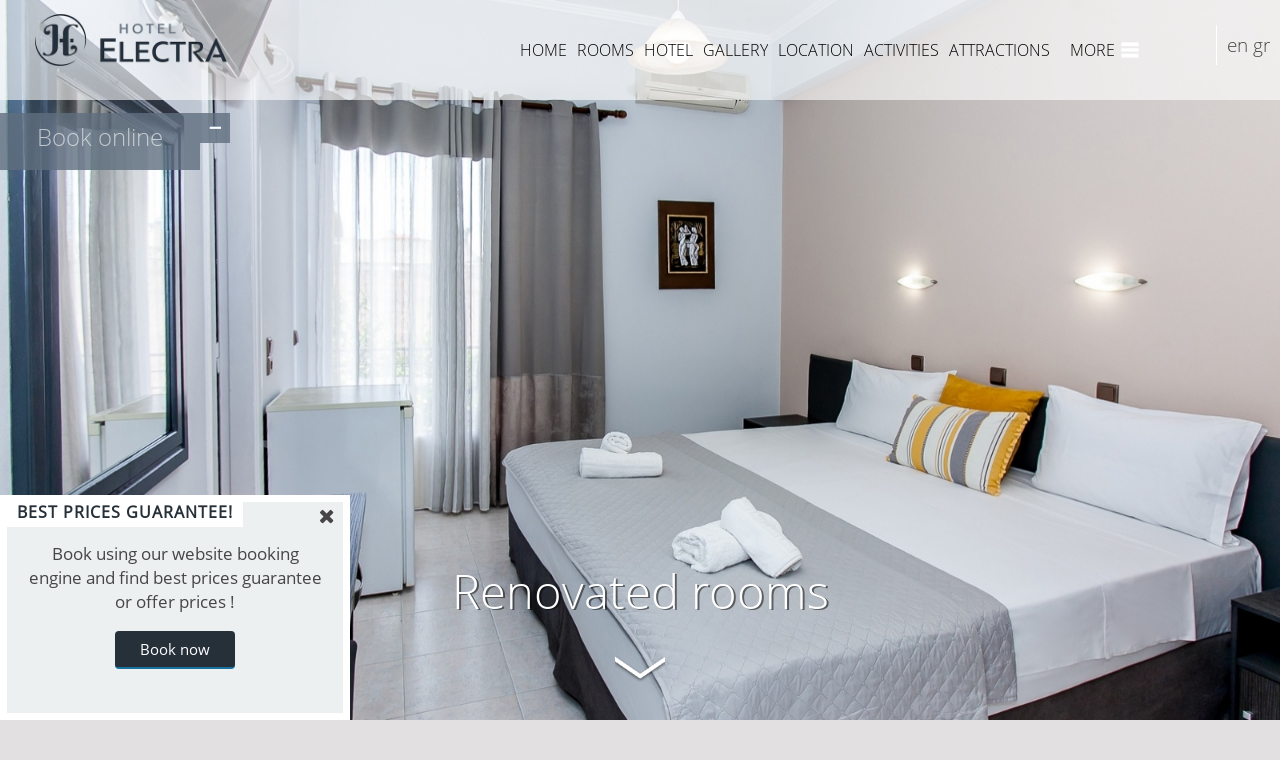

--- FILE ---
content_type: text/html; charset=utf8_unicode_ci
request_url: https://www.electratolo.gr/en/
body_size: 6601
content:
<!DOCTYPE HTML>
<html>
	<head>
		<meta charset="utf-8" />
		<meta name="viewport" content="width=device-width,initial-scale=1.0" />
		<title>Hotel Electra: Tolo hotels beach rooms koinonikos tourismos</title>
		<meta name="Description" content="Hotel Electra in Tolo Argolis has family rooms nearby the beach for holidays in Tolo Nafplion Greece" />
		<meta name="Keywords" content="Tolo hotels, hotels Tolo, Tolo center hotels, Tolo rooms, Tolo double rooms, Tolo triple rooms, Tolo family rooms, Tolo near beach rooms, Tolo breakfast rooms" />
		
		
		
		<link rel="alternate" href="www.electratolo.gr/en/" hreflang="en" />
		<link href="/css/reset.css" rel="stylesheet" type="text/css" media="screen" />
		<link href="/css/normalize.css" rel="stylesheet" type="text/css" media="screen" />
		<link href="/css/basic.css" rel="stylesheet" type="text/css" media="screen" />
		<link href="/css/style.css" rel="stylesheet" type="text/css" media="screen" />
		<link href="/css/style-media.css" rel="stylesheet" type="text/css" media="screen" />
		<link href="/css/jquery-ui.css" rel="stylesheet" type="text/css" media="screen" />
		<link href="/css/jquery.fancybox.css" rel="stylesheet" type="text/css" media="screen" />
		<link href="/css/jquery.fancybox-buttons.css" rel="stylesheet" type="text/css" media="screen" />
		<link href="/css/jquery.fancybox-thumbs.css" rel="stylesheet" type="text/css" media="screen" />
		<link href="/css/jquery.mCustomScrollbar.css" rel="stylesheet" type="text/css" media="screen" />
		<link rel="stylesheet" href="https://maxcdn.bootstrapcdn.com/font-awesome/4.4.0/css/font-awesome.min.css">
		<!--[if lt IE 9]>
			<script type="text/javascript" src="/js/html5.min.js"></script>
		<![endif]-->
		
<style type="text/css">
*{margin: 0;padding: 0;}

/* main code*/
.banner{
	position: absolute;
	width: 288px;
	height: 116px;
	/* background:url(/ads.png); */
	top: 108px;
	z-index:50;
}
#banner_l{
	left: 5px;
}
#banner_r{
	right: 0px;
}

.zindex{
	z-index: -999;
}

.banner a{
	/* display: block; */
	width: 100%;
	height: 100%;
	border:0;
	text-indent: -9999px
}
</style>

		




		<script type="text/javascript" src="/js/jquery-min.js"></script>
		<script type="text/javascript" src="/js/jquery-ui-min.js"></script>
    	<script type="text/javascript" src="/js/date_en.min.js"></script>
		<script type="text/javascript" src="/js/jquery.fancybox.js"></script>
		<script type="text/javascript" src="/js/jquery.mousewheel-3.0.6.pack.js"></script>
		<script type="text/javascript" src="/js/jquery.cycle2.min.js"></script>
		<script type="text/javascript" src="/js/modernizr-2.8.3.min.js"></script>
		<script type="text/javascript" src="/js/jquery.cycle2.carousel.js"></script>
		<script type="text/javascript" src="/js/jquery.cycle2.tile.js"></script>
		<script type="text/javascript" src="/js/swipe.js"></script>
		<script type="text/javascript" src="/js/jquery.mCustomScrollbar.concat.min.js"></script>
		<script type="text/javascript" src="/js/functions.js"></script>
        	<script src="https://wubook.net/js/wblib.jgz"></script>
	<!-- Global site tag (gtag.js) - Google Analytics -->
<script async src="https://www.googletagmanager.com/gtag/js?id=G-F2SFP8K53R"></script>
<script>
  window.dataLayer = window.dataLayer || [];
  function gtag(){dataLayer.push(arguments);}
  gtag('js', new Date());

  gtag('config', 'G-F2SFP8K53R');
</script>

		
		<script type="text/javascript">
jQuery(document).ready(function($) {
	var $banner = $('.banner'), $window = $(window);
	var $topDefault = parseFloat( $banner.css('top'), 10 );
	$window.on('scroll', function() {
		var $top = $(this).scrollTop();
		$banner.stop().animate( { top: $top + $topDefault }, 1000, 'easeOutCirc' );
	});

	var $wiBanner = $banner.outerWidth() * 2;
	zindex( $('#wrapper').outerWidth() );
	$window.on('resize', function() {
		zindex( $('#wrapper').outerWidth() );
	});
	function zindex(maxWidth){
		if( $window.width() <= maxWidth + $wiBanner ) {
			$banner.addClass('zindex');
		} else {
			$banner.removeClass('zindex');
		}
	}
});
</script>
		<link rel="stylesheet" type="text/css" href="//cdnjs.cloudflare.com/ajax/libs/cookieconsent2/3.0.3/cookieconsent.min.css" />
<script src="//cdnjs.cloudflare.com/ajax/libs/cookieconsent2/3.0.3/cookieconsent.min.js"></script>
<script>
window.addEventListener("load", function(){
window.cookieconsent.initialise({
  "palette": {
    "popup": {
      "background": "#000"
    },
    "button": {
      "background": "#f1d600"
    }
  },
  "content": {
    "message": "<br />
<b>Notice</b>:  Use of undefined constant COOKIES - assumed 'COOKIES' in <b>/home/www/electra1/index.php</b> on line <b>150</b><br />
COOKIES",
    "dismiss": "<br />
<b>Notice</b>:  Use of undefined constant ACCEPT - assumed 'ACCEPT' in <b>/home/www/electra1/index.php</b> on line <b>151</b><br />
ACCEPT",
    "link": "more",
    "href": "<br />
<b>Notice</b>:  Use of undefined constant COOKIES_LINK - assumed 'COOKIES_LINK' in <b>/home/www/electra1/index.php</b> on line <b>153</b><br />
COOKIES_LINK"
  }
})});
</script>






	</head>
	<body>	

<div id="darkBack"></div>
  <div id="popUp">
    <div id="close" class="close"><i class="fa fa-times"></i></div>
    <div id="new"><span>BEST PRICES GUARANTEE!</span></div>
    <h2>Book using our website booking engine and find best prices guarantee or offer prices !</h2>
    <br>
    <a href="https://wubook.net/nneb/bk?f=today&n=1&ep=905dc12d&o=2.0.0.0" target="_blank" class="button">Book now</a>
  </div>
  <div id="plus"><span>BOOK NOW<br>&nbsp;&nbsp;<i class="fa fa-plus"></i></span></div>	
		<nav class="mobile menu push-menu-left">
			<ul>
					<li><button class="close-menu"></button></li>
					<li class="overflow-hidden"><a href="/en/rooms/" title="Rooms">rooms</a>
						<a class="show right">&nbsp;</a>
						<ul class="child">
								<li><a href="/en/double-bed-room/" title="King Size Bed Double Rooms">King Size Bed Double Rooms</a></li>
								<li><a href="/en/triple-bed-room/" title="King Size Bed Triple Rooms">King Size Bed Triple Rooms</a></li>
								<li><a href="/en/Family-room/" title="Family Rooms">Family Rooms</a></li>
						</ul>
					</li>
					<li class="overflow-hidden"><a href="/en/hotel/" title="Hotel">hotel</a>
						<a class="show right">&nbsp;</a>
						<ul class="child">
								<li><a href="/en/services/" title="Services">Services</a></li>
								<li><a href="/en/greek-breakfast/" title="Greek breakfast">Greek breakfast</a></li>
						</ul>
					</li>
					<li class="overflow-hidden"><a href="/en/photos-gallery/" title="Gallery">gallery</a>
					</li>
					<li class="overflow-hidden"><a href="/en/electra-tolo-location/" title="Location">location</a>
					</li>
					<li class="overflow-hidden"><a href="/en/Tolo-activities/" title="Activities">activities</a>
						<a class="show right">&nbsp;</a>
						<ul class="child">
								<li><a href="/en/eat-drink-tolo/" title="Eat-drink">Eat-drink</a></li>
								<li><a href="/en/tolo-water-sports/" title="Water Sports and Scuba Diving">Water Sports and Scuba Diving</a></li>
								<li><a href="/en/Tolo-excursions/" title="Excursions">Excursions</a></li>
								<li><a href="/en/Tolo-Nafplion-rent-boat/" title="Rent a boat">Rent a boat</a></li>
						</ul>
					</li>
					<li class="overflow-hidden"><a href="/en/attractions-Tolo-Nafplion/" title="Attractions">attractions</a>
						<a class="show right">&nbsp;</a>
						<ul class="child">
								<li><a href="/en/Nafplion/" title="Nafplio">Nafplio</a></li>
								<li><a href="/en/asini/" title="Asini">Asini</a></li>
								<li><a href="/en/epidavros/" title="Epidavros">Epidavros</a></li>
								<li><a href="/en/mycenae/" title="Mycenae">Mycenae</a></li>
								<li><a href="/en/argos/" title="Argos">Argos</a></li>
								<li><a href="/en/kefalari/" title="Kefalari">Kefalari</a></li>
								<li><a href="/en/pyramid-elliniko/" title="The pyramid of Elliniko">The pyramid of Elliniko</a></li>
						</ul>
					</li>
					<li class="overflow-hidden"><a href="/en/koinonikos-tourismos/" title=""></a>
					</li>
					<li class="overflow-hidden"><a href="/en/offers/" title="Our offers">our offers</a>
					</li>
					<li class="overflow-hidden"><a href="/en/Tolo-Nafplion-news/" title="News">news</a>
					</li>
					<li class="overflow-hidden"><a href="/en/guestbook/" title="Guestbook">guestbook</a>
					</li>
					<li class="overflow-hidden"><a href="/en/Tolo-Nafplion-contact/" title="Contact">contact</a>
					</li>
					<li class="overflow-hidden"><a href="/en/cookies-privacy-policy-agreement/" title="Cookie Policy &amp; Privacy Policy">cookie policy &amp; privacy policy</a>
					</li>
					<li class="overflow-hidden"><a href="/en/Property-Safety-Instructions/" title="Property Safety Instructions">property safety instructions</a>
					</li>
			</ul>
		</nav>
		<div class="mobile buttons width100">
			<button class="nav-toggler toggle-push-left left"></button>
			<div class="langs align-right box padding-lr-1 right width50">
				<a href="/en/" title="en" lang="en" class="en">en</a>
				<a href="/gr/" title="gr" lang="el" class="gr">gr</a>
							</div>
		</div>
		<div id="wrapper" class="margin-auto overflow-hidden align-center white">
		
			<header class="main absolute white2 transition width100">
				<h1 style="padding:4px 35px;" class="logo left width15"><a href="/en/" class="block">Hotel Electra</a></h1>
				<div id="menu" class="box left padding-lr-1 width70">
					<div class="main width100">
						<nav class="desktop width100">
							<ul class="right auto">
								<li class="overflow-hidden"><a href="/en/" title="Home">home</a></li>
									<li class="overflow-hidden"><a href="/en/rooms/#content" title="Rooms">rooms</a>
         								<div class="child black padding1 none width15 absolute">
											<ul class="child width100">
													<li><a href="/en/double-bed-room/#content" title="King Size Bed Double Rooms">King Size Bed Double Rooms</a></li>
													<li><a href="/en/triple-bed-room/#content" title="King Size Bed Triple Rooms">King Size Bed Triple Rooms</a></li>
													<li><a href="/en/Family-room/#content" title="Family Rooms">Family Rooms</a></li>
											</ul>
										</div>
									</li>
									<li class="overflow-hidden"><a href="/en/hotel/#content" title="Hotel">hotel</a>
         								<div class="child black padding1 none width15 absolute">
											<ul class="child width100">
													<li><a href="/en/services/#content" title="Services">Services</a></li>
													<li><a href="/en/greek-breakfast/#content" title="Greek breakfast">Greek breakfast</a></li>
											</ul>
										</div>
									</li>
									<li class="overflow-hidden"><a href="/en/photos-gallery/#content" title="Gallery">gallery</a>
									</li>
									<li class="overflow-hidden"><a href="/en/electra-tolo-location/#content" title="Location">location</a>
									</li>
									<li class="overflow-hidden"><a href="/en/Tolo-activities/#content" title="Activities">activities</a>
         								<div class="child black padding1 none width15 absolute">
											<ul class="child width100">
													<li><a href="/en/eat-drink-tolo/#content" title="Eat-drink">Eat-drink</a></li>
													<li><a href="/en/tolo-water-sports/#content" title="Water Sports and Scuba Diving">Water Sports and Scuba Diving</a></li>
													<li><a href="/en/Tolo-excursions/#content" title="Excursions">Excursions</a></li>
													<li><a href="/en/Tolo-Nafplion-rent-boat/#content" title="Rent a boat">Rent a boat</a></li>
											</ul>
										</div>
									</li>
									<li class="overflow-hidden"><a href="/en/attractions-Tolo-Nafplion/#content" title="Attractions">attractions</a>
         								<div class="child black padding1 none width15 absolute">
											<ul class="child width100">
													<li><a href="/en/Nafplion/#content" title="Nafplio">Nafplio</a></li>
													<li><a href="/en/asini/#content" title="Asini">Asini</a></li>
													<li><a href="/en/epidavros/#content" title="Epidavros">Epidavros</a></li>
													<li><a href="/en/mycenae/#content" title="Mycenae">Mycenae</a></li>
													<li><a href="/en/argos/#content" title="Argos">Argos</a></li>
													<li><a href="/en/kefalari/#content" title="Kefalari">Kefalari</a></li>
													<li><a href="/en/pyramid-elliniko/#content" title="The pyramid of Elliniko">The pyramid of Elliniko</a></li>
											</ul>
										</div>
									</li>
									<li class="overflow-hidden"><a href="/en/koinonikos-tourismos/#content" title=""></a>
									</li>
									<li class="overflow-hidden menu-more"><a href="#" title="more">MORE</a>
										<div class="child box white2 none width20 absolute">
											<ul class="child box white2 padding3 width100">
										<li class="overflow-hidden"><a href="/en/offers/#content" title="Our offers">our offers</a>
									</li>
										<li class="overflow-hidden"><a href="/en/Tolo-Nafplion-news/#content" title="News">news</a>
									</li>
										<li class="overflow-hidden"><a href="/en/Tolo-Nafplion-contact/#content" title="Contact">contact</a>
									</li>
										</ul>
										</div>
									</li>
								<li class="desktop book-link"><a href="https://wubook.net/nneb/bk?f=today&n=1&ep=905dc12d&o=2.0.0.0" target="_blank">BOOK NOW</a></li>
							</ul>
						</nav>
					</div>
				</div>
				<div class="langs desktop box right width5">
					<a href="/en/" title="en" lang="en" class="en">en</a>
					<a href="/gr/" title="gr" lang="el" class="gr">gr</a>
									</div>
				<div class="book mobile box right overflow-hidden">
					<a href="https://wubook.net/nneb/bk?f=today&n=1&ep=905dc12d&o=2.0.0.0" target="_blank" class="res block left width100">BOOK NOW</a>
				</div>
			</header>			
			<div class="book-banner circle left en absolute desktop margin-tb-1 box white2 overflow-hidden">
				<a class="show-book block right">+</a>
				<a class="hide-book block right">-</a>
				<form class="input-holder box padding3 left" action="./">
					<h2>Book online</h2>
					<style>
					.kw_theme_ligth .kw_book_button {
    background: #1c8dc4 !important;
    color: #fff;
}
.kw_theme_ligth .kw_cmessages_item {
    color: #fff !important;
}
					</style>
					<script class="kas_online_reception" src="https://wubook.net/js/nebk/bwidget.jgz" data-wid="65f514bd-e1c8-4573-bd84-67861fe8013d"></script>
				
			</div>
<div id="cycle" class="cycle-slideshow relative overflow-hidden width100" data-cycle-fx="scrollHorz" data-cycle-prev="#prev" data-cycle-next="#next" data-cycle-timeout="8000" data-cycle-speed="2000" data-cycle-swipe=true data-cycle-swipe-fx=scrollHorz data-cycle-slides="> div.cycle-holder">							<div class="cycle-holder width100">
									<div class="header_text absolute desktop padding1 overflow-hidden align-center shadow width80">
										<h2>Renovated rooms</h2>
										<div class="desktop"></div>
									</div>
								<img src="/slider/124/slider_image.jpg" alt="Hotel Electra"  class="slide-image width100" />
							</div>
							<div class="cycle-holder width100">
									<div class="header_text absolute desktop padding1 overflow-hidden align-center shadow width80">
										<h2>Anatomical King Size mattresses</h2>
										<div class="desktop"></div>
									</div>
								<img src="/slider/126/slider_image.jpg" alt="Hotel Electra"  class="slide-image width100" />
							</div>
							<div class="cycle-holder width100">
									<div class="header_text absolute desktop padding1 overflow-hidden align-center shadow width80">
										<h2>Relaxing colors</h2>
										<div class="desktop"></div>
									</div>
								<img src="/slider/127/slider_image.jpg" alt="Hotel Electra"  class="slide-image width100" />
							</div>
							<div class="cycle-holder width100">
									<div class="header_text absolute desktop padding1 overflow-hidden align-center shadow width80">
										<h2></h2>
									</div>
								<img src="/slider/125/slider_image.jpg" alt="Hotel Electra"  class="slide-image width100" />
							</div>
				
					<a id="prev" class="block absolute no-small-mobile opacity5 transition" href="#"></a>
					<a id="next" class="block absolute no-small-mobile opacity5 transition" href="#"></a>
				<a href="#" class="slide block absolute overflow-hidden align-center width40">\/</a>
			</div>
<div id="content">



		<div class="width100p">			
			<article class="home margin-5-auto padding-lr-10 width80">
				<header>
					<h3 class="align-center margin-tb-2 overflow-hidden width100"></h3>
				</header>
				<div class="text overflow-hidden">
					<p style="text-align: center;"><span style="font-size: medium;">Welcome to our hotel. In 2020, Hotel Electra underwent a change in management, and with the renovation, a new atmosphere was brought to the hotel, setting new goals with the guest as the protagonist. Our goal is simple, yet challenging - to provide an experience for our guests that we would want for ourselves. We believe that a warm and hospitable environment can make a world of difference, and that is exactly what we strive to provide - a home away from home.</span></p><p style="text-align: center;"><span style="font-size: medium;">Hotel Electra is located in the heart of Tolo, next to all the points of interest and just a stone's throw away from the beach. In an environment with people who know what familiarity and hospitality mean, your vacation can be unforgettable.</span></p><p style="text-align: center;"><span style="font-size: medium;">Get informed through our website to find out more, and please note that by making a direct reservation through our booking system or by contacting us, you can take advantage of the lowest prices and special offers during many holiday periods.</span></p><p style="text-align: center;"><span style="font-size: medium;">We wish you a wonderful vacation in Tolo.</span></p>				</div>
					<a class="more block align-center width20" href="#"><span class="block margin-5p uppercase">read more</span></a>
					<a class="less block align-center width20" href="#"><span class="block margin-5p uppercase">read less</span></a>
			</article>
			<article class="offers">
			</article>
				
			<article class="rooms width100">
				<header class="block width100">
					<h3 class="align-center block overflow-hidden width100">Rooms</h3>
				</header>
				<p class="text align-center block margin-auto width60"></p>
				<p class="align-center block margin-5-auto desktop width60"><a class="all block align-center margin-auto width30" href="/en/rooms/#content"><span class="block margin-5p uppercase">vieaw all</span></a></p>
				<!-- <div class="padding-tb-3 margin-5-auto overflow-hidden"> -->
				<div class=" overflow-hidden">
	<div class="flex width100"><div class="submenus left align-left">											<a class="link-img" href="/en/double-bed-room/"><img class="grayscale-hover transition" src="/special/31/special_image.jpg" alt="King Size Bed Double Rooms" title="King Size Bed Double Rooms" /></a>
											<div class="details align-center margin-auto width100">
												<h5 class="align-center block margin-5-auto"><a href="/en/double-bed-room/">King Size Bed Double Rooms</a></h5>
										
													<p class="info align-center box margin-tb-1 padding2 width100">People: 2 guests</p>
		
													<p class="info align-center box margin-tb-1 padding2 width100">Bed/s: 1 double King Size bed or 2 twins</p>
												<div class="align-center block margin-5-auto overflow-hidden padding-lr-1"></div>
												<p class="more align-center block margin-5-auto uppercase width90"><a class="block margin-5p uppercase" href="/en/double-bed-room/">view this room</a></p>
											</div>											
</div><div class="submenus left align-left">											<a class="link-img" href="/en/triple-bed-room/"><img class="grayscale-hover transition" src="/special/87/special_image.jpg" alt="King Size Bed Triple Rooms" title="King Size Bed Triple Rooms" /></a>
											<div class="details align-center margin-auto width100">
												<h5 class="align-center block margin-5-auto"><a href="/en/triple-bed-room/">King Size Bed Triple Rooms</a></h5>
										
													<p class="info align-center box margin-tb-1 padding2 width100">People: 3 guests</p>
		
													<p class="info align-center box margin-tb-1 padding2 width100">Bed/s: 1 double King Size Bed and 1 extra single bed or 2 single beds</p>
												<div class="align-center block margin-5-auto overflow-hidden padding-lr-1"></div>
												<p class="more align-center block margin-5-auto uppercase width90"><a class="block margin-5p uppercase" href="/en/triple-bed-room/">view this room</a></p>
											</div>											
</div><div class="submenus left align-left">											<a class="link-img" href="/en/Family-room/"><img class="grayscale-hover transition" src="/special/6/special_image.jpg" alt="Family Rooms" title="Family Rooms" /></a>
											<div class="details align-center margin-auto width100">
												<h5 class="align-center block margin-5-auto"><a href="/en/Family-room/">Family Rooms</a></h5>
										
													<p class="info align-center box margin-tb-1 padding2 width100">People: 3 adults or 2 adults + 2 children</p>
		
													<p class="info align-center box margin-tb-1 padding2 width100">Bed/s: 1 double and 1 singe bed (+1 extra rollaway single bed)</p>
												<div class="align-center block margin-5-auto overflow-hidden padding-lr-1"></div>
												<p class="more align-center block margin-5-auto uppercase width90"><a class="block margin-5p uppercase" href="/en/family-room/">view this room</a></p>
											</div>											
</div><div class="clear"></div></div>					</div>
				</article>
				<div class="home-column relative left overflow-hidden">
					<a href="/en/photos-gallery/#content" title="Gallery" class="img-link relative block overflow-hidden width100">
						<img src="/special/8/special_image.jpg" class="transition" alt="Gallery" />
					</a>
					<h3 class="absolute align-center block box margin-5 padding3 overflow-hidden transition">Gallery</h3>
					<div class="details absolute align-center margin-5 padding3 transition black2">
						<a class="block padding1 margin-tb-1 width100" href="/en/photos-gallery/" title="Gallery">
													</a>
						<a class="more block margin-5-auto width60" href="/en/photos-gallery/" title="Gallery">
							<span class="block align-center margin-5p uppercase">read more</span>
						</a>
					</div>
				</div>
				<div class="home-column relative left overflow-hidden">
					<a href="/en/electra-tolo-location/#content" title="Location" class="img-link relative block overflow-hidden width100">
						<img src="/special/4/special_image.jpg" class="transition" alt="Location" />
					</a>
					<h3 class="absolute align-center block box margin-5 padding3 overflow-hidden transition">Location</h3>
					<div class="details absolute align-center margin-5 padding3 transition black2">
						<a class="block padding1 margin-tb-1 width100" href="/en/electra-tolo-location/" title="Location">
							Â Welcome to Tolo, a picturesque seaside village nestled in the heart of the Argolic Gulf in Greece. The village boasts a rich history that dates back						</a>
						<a class="more block margin-5-auto width60" href="/en/electra-tolo-location/" title="Location">
							<span class="block align-center margin-5p uppercase">read more</span>
						</a>
					</div>
				</div>
				<div class="home-column relative left overflow-hidden">
					<a href="/en/Tolo-activities/#content" title="Activities" class="img-link relative block overflow-hidden width100">
						<img src="/special/19/special_image.jpg" class="transition" alt="Activities" />
					</a>
					<h3 class="absolute align-center block box margin-5 padding3 overflow-hidden transition">Activities</h3>
					<div class="details absolute align-center margin-5 padding3 transition black2">
						<a class="block padding1 margin-tb-1 width100" href="/en/Tolo-activities/" title="Activities">
							Tolo is an idyllic destination that offers visitors the perfect blend of tranquility and excitement. With its picturesque harbor, sandy beaches, and crystal-clear						</a>
						<a class="more block margin-5-auto width60" href="/en/Tolo-activities/" title="Activities">
							<span class="block align-center margin-5p uppercase">read more</span>
						</a>
					</div>
				</div>
				<div class="home-column relative left overflow-hidden">
					<a href="/en/attractions-Tolo-Nafplion/#content" title="Attractions" class="img-link relative block overflow-hidden width100">
						<img src="/special/47/special_image.jpg" class="transition" alt="Attractions" />
					</a>
					<h3 class="absolute align-center block box margin-5 padding3 overflow-hidden transition">Attractions</h3>
					<div class="details absolute align-center margin-5 padding3 transition black2">
						<a class="block padding1 margin-tb-1 width100" href="/en/attractions-Tolo-Nafplion/" title="Attractions">
							The region of Tolo and Nafplio is steeped in history and boasts some of the most significant landmarks in Greece. With a thriving tourist industry, this						</a>
						<a class="more block margin-5-auto width60" href="/en/attractions-Tolo-Nafplion/" title="Attractions">
							<span class="block align-center margin-5p uppercase">read more</span>
						</a>
					</div>
				</div>
			<div class="clear"></div>	
		</div>
		<h2 class="align-center desktop margin-3-auto">Subscribe to our newsletter for more news and offers</h2>
		<div class="newsletter-form desktop margin-auto padding3 width80">
			<form id="newsletter" action="#" method="post" accept-charset="utf8" class="newsletter width100">
				<label class="left box width50" for="email">Email<input type="text" id="email" name="email" value=""/></label>
				<div class="cap box left width30"><label for="captcha">How many <span class="red">red</span> characters do you see?<a class="captcha-image overflow-hidden" style="clear:both;" href="javascript:void(0);" onclick="javascript:get_captcha('captcha_image');" ><img id="captcha_image" src="/img/captcha.php?time=" alt="Confirmation code: Click here to refresh" width="170" height="50" /></a>
				<input type="text" id="captcha" maxlength="1" name="captcha" value="" /></label></div>
				<input type="submit" id="send"  class="left box uppercase transition width20" name="send" value="send" />
				<div class="clear"></div>
			</form>
		</div>
		</div>
	</div>
	
		
	
	<footer class="padding-lr-6 margin-auto">
		<div id="footer" class="margin-auto padding-tb-1">
			<div class="row width100">
				<div class="align-center padding1 width100"><p>Kardamaki 4, Tolo 21056 Greece</p><p><strong>Tel</strong>.: +30 2752059105Â </p><p><strong>Email</strong>:Â <a href="mailto:info@electratolo.gr">info@electratolo.gr</a></p><p><strong>LICENSE</strong>:Â 1245Îš012Î‘0006400<span><br /></span></p></div>
				
								 <div class="align-center">
                            <a style="text-align:center;" class="box" target="_blank" href="https://www.dypa.gov.gr/koinonikos-toyrismos"><img src="/img/dypa.jpg" /></a>
              
					</div>
				
				
				<h1 class="logo margin-auto opacity1 width40"><a href="/en/" class="block">Hotel Electra</a></h1>
				<h4 class="align-center block">Stay connected with us</h4>
				<div class="social align-center margin-auto padding1 width20">
						<a href="https://www.facebook.com/Electratolo/" title="Facebook" class="fb opacity8 inline-b" target="_blank"></a>
						<a href="https://www.instagram.com/electratolo/" title="Instagram" class="in opacity8 inline-b" target="_blank"></a>
						<a href="https://www.tripadvisor.com.gr/Hotel_Review-g1007321-d1471585-Reviews-Hotel_Electra-Tolon_Argolis_Region_Peloponnese.html" title="Tripadvisor" class="ta opacity8 inline-b" target="_blank"></a>
				</div>
				<div class="width100">
					<nav class="padding-tb-1 width100">
							<ul class="align-center">
									<li class="inline-b"><a href="/en/guestbook/#content" title="Guestbook">guestbook</a></li>
									<li class="inline-b"><a href="/en/Tolo-Nafplion-contact/#content" title="Contact">contact</a></li>
									<li class="inline-b"><a href="/en/cookies-privacy-policy-agreement/#content" title="Cookie Policy &amp; Privacy Policy">cookie policy &amp; privacy policy</a></li>
									<li class="inline-b"><a href="/en/Property-Safety-Instructions/#content" title="Property Safety Instructions">property safety instructions</a></li>
							</ul>
					</nav>
				</div>
			</div>
			<div class="row tags align-center">
					<h5>						<a class="opacity8" href="/en/koinonikos-tourismos/" title="koinonikos tourismos">koinonikos tourismos</a>
					</h5>			</div>
		</div>
	</footer>	
	<div class="credits">
		<div class="copy align-left opacity5 padding-lr-1">All rights reserved www.electratolo.gr 2021 | Created by <a href="http://www.bookres.gr/" target="_blank">BOOKRES</a></div>
	</div>
	<a href="#" id="top" class="block">&nbsp;</a>
	<script type="text/javascript" src="/js/index.js"></script>
	<script type="text/javascript" src="/js/classie.js"></script>
	<script type="text/javascript" src="/js/nav.js"></script>
	</body>
</html>


--- FILE ---
content_type: text/css
request_url: https://www.electratolo.gr/css/basic.css
body_size: 629
content:
.block	{
	display: block;
}
.inline-b	{
	display: inline-block;
}
.flex	{
	display: flex;
	display:-webkit-flex;
    display:-moz-flex;
    display:-ms-flexbox;
	flex-wrap: wrap;
	-webkit-flex-wrap: wrap;
}
.flex-no	{
	display: flex;
	display:-webkit-flex;
    display:-moz-flex;
    display:-ms-flexbox;
}
.justify	{
	justify-content: center;
}
.flex33	{
	flex: 33.33333%;
	 -webkit-flex:33.33333%;
    -moz-flex:33.33333%;
    -ms-flex:33.33333%;
}
.flex25	{
	flex: 25%;
	 -webkit-flex:25%;
    -moz-flex:25%;
    -ms-flex:25%;
}
.flex48	{
	flex: 0 1 48%;
	 -webkit-flex: 0 1 48%;
    -moz-flex: 0 1 48%;
    -ms-flex: 0 1 48%;
}
.none	{
	display: none;
}
.box	{
	box-sizing: border-box;
}
.box-content	{
	box-sizing: content-box;
}
.overflow-hidden	{
	overflow: hidden;
}
.align-center	{
	text-align: center;
}
.align-left	{
	text-align: left;
}
.align-right	{
	text-align: right;
}
.align-justify	{
	text-align: justify;
}
.uppercase	{
	text-transform: uppercase;
}
.shadow	{
	text-shadow: 2px 1px 0px rgba(0, 0, 0, .5);
}
.left	{
	float: left;
}
.right	{
	float: right;
}
.black	{
	background: url(/img/black.png) repeat;
}
.black2	{
	background: url(/img/black2.png) repeat;
}
.white	{
	background: url(/img/white.png) repeat;
}
.white2	{
	background: url(/img/white2.png) repeat;
}
.black.shadow, .black2.shadow	{
	text-shadow: 1px 1px 0px rgba(0, 0, 0, .5);
}
.white.shadow, .white2.shadow	{
	text-shadow: 1px 1px 0px rgba(255, 255, 255, .5);
}
.transition	{
	transition: all 1s;
	-moz-transition: all 1s; 
	-webkit-transition: all 1s;
	-o-transition: all 1s;
}
.grayscale, .grayscale-hover:hover	{
	filter: grayscale(100%);
	-webkit-filter: grayscale(100%);
}
.grayscale:hover, .grayscale-hover	{
	filter: grayscale(0);
	-webkit-filter: grayscale(0);
}
.opacity1	{
	opacity: .1;
	filter:alpha(opacity=10);
}
.opacity3	{
	opacity: .3;
	filter:alpha(opacity=30);
}
.opacity5	{
	opacity: .5;
	filter:alpha(opacity=50);
}
.opacity8	{
	opacity: .8;
	filter:alpha(opacity=80);
}
.underline	{
	text-decoration: underline;
}
.no-border	{
	border: none !important;
}
.absolute	{
	position: absolute;
}
.relative	{
	position: relative;
}
.fixed	{
	position: fixed;
}
.margin-auto	{
	margin: 0 auto;
}
.margin-3-auto	{
	margin: 3% auto;
}
.margin-5-auto	{
	margin: 5% auto;
}
.margin-1	{
	margin: 1%;
}
.margin-2	{
	margin: 2%;
}
.margin-5	{
	margin: 5%;
}
.margin-5p	{
	margin: 5px;
}
.margin-tb-1	{
	margin: 1% 0;
}
.margin-tb-2	{
	margin: 2% 0;
}
.margin-t-3	{
	margin: 3% 0 0 0;
}
.margin-b-3	{
	margin: 0 0 3% 0;
}
.margin-tb-3	{
	margin: 3% 0;
}
.margin-lr-1	{
	margin: 0 1%;
}
.margin-lr-2	{
	margin: 0 2%;
}
.padding0	{
	padding: 0;
}
.padding5p	{
	padding: 5px;
}
.padding1	{
	padding: 1%;
}
.padding2	{
	padding: 2%;
}
.padding3	{
	padding: 3%;
}
.padding-b-3	{
	padding: 0 0 3% 0;
}
.padding-tb-1	{
	padding: 1% 0;
}
.padding-tb-3	{
	padding: 3% 0;
}
.padding-lr-1	{
	padding: 0 1%;
}
.padding-lr-3	{
	padding: 0 3%;
}
.padding-lr-6	{
	padding: 0 6%;
}
.padding-lr-10	{
	padding: 0 10%;
}
.height-100	{
	height: 100%;
}
.auto	{
	width: auto;
}
.width5	{
	width: 5%;
}
.width10	{
	width: 10%;
}
.width14	{
	width: 14.66666%;
}
.width15	{
	width: 15%;
}
.width20	{
	width: 20%;
}
.width25	{
	width: 25%;
}
.width30	{
	width: 30%;
}
.width33	{
	width: 33%;
}
.width40	{
	width: 40%;
}
.width48	{
	width: 48%;
}
.width49	{
	width: 49%;
}
.width50	{
	width: 50%;
}
.width60	{
	width: 60%;
}
.width70	{
	width: 70%;
}
.width75	{
	width: 75%;
}
.width80	{
	width: 80%;
}
.width90	{
	width: 90%;
}
.width100	{
	width: 100%;
}
.flex25	{
	flex: 25%;
}
.flex50	{
	flex: 50%;
}

--- FILE ---
content_type: text/css
request_url: https://www.electratolo.gr/css/style.css
body_size: 5263
content:
body, html {
	color: #484848;
	font: normal 12px Open Sans, 'Open', Arial, Helvetica, sans-serif;
	overflow-x: hidden;
	text-align: left;
	width: 100%;
}
body {
	background: #e2e0e0;
}
div, a, input, textarea, select, submit, footer, form	{
	box-sizing: border-box;
}
@font-face {
    font-family: 'Open';
    src: url('OpenSans-Regular.eot');
    src: url('OpenSans-Regular.eot?#iefix') format('embedded-opentype'),
		 url('OpenSans-Regular.woff2') format('woff2'),
       	 url('OpenSans-Regular.woff') format('woff'),
         url('OpenSans-Regular.ttf') format('truetype'),
       	 url('OpenSans-Regular.svg#svgFontName') format('svg');
    font-weight: normal;
    font-style: normal;
}
@font-face {
    font-family: 'Open Thin';
    src: url('OpenSans-Light.eot');
    src: url('OpenSans-Light.eot?#iefix') format('embedded-opentype'),
		 url('OpenSans-Light.woff2') format('woff2'),
       	 url('OpenSans-Light.woff') format('woff'),
         url('OpenSans-Light.ttf') format('truetype'),
       	 url('OpenSans-Light.svg#svgFontName') format('svg');
    font-weight: normal;
    font-style: normal;
}
h1, h2, h3, h4, h5	{
	margin: 0;
}
.mobile	{
	display: none !important;
}
a {
	color: #a8a7a7;
	text-decoration: none;
	transition: all 1s;
	-moz-transition: all 1s; 
	-webkit-transition: all 1s;
	-o-transition: all 1s;
}
a:hover {
	filter: alpha(opacity=60);
	opacity: .6;
}
nav ul	{
	list-style: none; 
}
nav ul li	{
	float: left;
	display: block;
}
nav ul li a	{
	display: block;
	text-align: center;
	text-transform: uppercase;
}
a.link-img:hover, a.link-img:hover img {
	opacity: 1 !important;
	filter:alpha(opacity=100) !important;
}
#wrapper, footer {
	width: 100%;
}
header.main {
	height: 100px;
	z-index: 1000;
}
header h1.logo a	{
	background: url(/img/logo.png) left center no-repeat;
	background-size: contain;
	height: 72px;
	text-indent: -10000px;
	transition: none;
}
#menu .main ul	{
	height: 100px;
	overflow: hidden;
}
#menu .main li {
	margin: 0px 5px;
}
#menu .main li.menu-more {
	background: url(/img/more.png) right no-repeat;
	padding: 0 25px 0 0;
}
#menu .main li.book-link	{
	display: none;
}
#menu .main li a {
	color: #000;
	font: 1.6em/100px 'Open Thin', 'Century Gothic', Open Sans, 'Open', Arial, Helvetica, sans-serif;
	height: 100px;
	padding: 0;
	text-align: left;
	transition: none;
}
#menu .main li:hover {
}
#menu .main li div.child {
	top: 100px;
	z-index: 1004;
}
#menu .main li.menu-more div.child {
	top: 100px;
	z-index: 1004;
}
#menu .main li div.child ul {
	height: auto;
	overflow: visible;
}
#menu .main li ul.child li {
	background: url('../img/submenu.png') left center no-repeat;
	float: none;
	margin: 1% 0;
	max-width: 100%;
	padding: 0 0 0 20px;
}
#menu .main li div.child.white2 ul li {
	background: none;
	padding: 0;
}
#menu .main li ul.child li a {
	border: none;
	color: #fff;
	display: block;
	height: auto;
	font-size: 1.3em;
	line-height: 1.5em;
	margin: 0 0 1% 0;
	padding: 3% 0;
	text-align: left;
	text-transform: none;
}
#menu .main li div.child.white2 ul li a {
	color: #000;
	font-size: 1.7em;
	line-height: 1em;
	text-transform: uppercase;
}
#menu .main li div.child.white2 ul.sub-child li a	{
	font-size: 1.3em;
	line-height: 1.5em;
	text-transform: none;
}
header .langs	{
	border-left: 1px solid #fff;
	height: 40px;
	margin: 25px 0 0 0%;
}
header .langs a	{
	color: rgba(0, 0, 0, .7);
	font: 1.6em/40px 'Open Thin', 'Century Gothic', Open Sans, 'Open', Arial, Helvetica, sans-serif;
	padding: 0 2%;
}
header .book	{
	padding: 0 1%;
	width: 12.5%;
}
header a.res	{
	background: #075b87;
	font: 2em/57px 'Open Thin', 'Century Gothic', Open Sans, 'Open', Arial, Helvetica, sans-serif;
	height: 60px;
	margin: 30px 0 0 0;
	color: #fff;
}
header a.res.offers	{
	background: #076b9c;
}
header.main.top	{
	top: -70px;
}
header.main.fixed	{
	background: rgba(255, 255, 255, .95);
	box-shadow: 0px 1px 3px rgba(0, 0, 0, .2);
	overflow: hidden;
	top: 0;
}
header.main.fixed	#menu	{
	width: 75% !important;
}
header.main.fixed, header.main.fixed h1.logo a, header.main.fixed #menu .main ul, header.main.fixed #menu .main li a {
	height: 70px;
	line-height: 70px;
}
header.main.fixed #menu .main li.book-link	{
	display: block;
}
header.main.fixed #menu .main li.book-link a	{
	color: #23313e;
}
header.main.fixed h1.logo a, header.main.fixed #menu .main ul, header.main.fixed #menu .main li a {
	transition: none;
}
header.main.fixed h1.logo a	{
	background: url(/img/logo2.png) left center no-repeat;
}
header.main.fixed .langs	{
	display: none;
}
.circle {
	height: 250px;
	top: 100px;
	width: 50px;
	z-index: 1000;
}
.circle.left {
	background: none;
	height: auto;
	left: 0px;
	width: auto;
}
.circle.left a {
	cursor: pointer;
	height: 30px;
	text-indent: -100000px;
	width: 30px;
}
.circle.left a.hide-book {
	background: url(/img/hide.png) no-repeat;
}
.circle.left a.show-book {
	background: url(/img/show.png) no-repeat;
}
.circle.left form.input-holder {
	background: url(/img/blue.png) repeat;
	width: 200px;
	color: #fff;
}
.circle.left form.input-holder h2 {
	color: rgba(255, 255, 255, .6);
	font: normal 2em 'Open Thin', 'Century Gothic', Open Sans, 'Open', Arial, Helvetica, sans-serif;
	margin: 0 0 10px 0;
}
.circle.left label {
	font: normal 12px/33px Open Sans, 'Open', Arial, Helvetica, sans-serif;
	height: 30px;
	margin: 10px 0;
}
.circle.left input, .circle.left select {
	border: 1px solid #23313e;
	background: url(/img/white.png) repeat;
	height: 30px;
}
.circle.left input:focus, .circle.left select:focus {
	background: #fff;
	color: #23313e;
}
.circle.left input[type=button] {
	background: #fff;
	color: #23313e;
	font: normal 16px/37px Open Sans, 'Open', Arial, Helvetica, sans-serif;
	height: 40px;
}
.circle.left label.card {
	color: rgba(255, 255, 255, .6);
	margin: 0;
}
.circle.right {
	background: #23313e url(/img/book.png) center center no-repeat;
	background-size: contain;
	right: 0;
	text-indent: -100000px;
}
.circle.right.gr {
	background: #23313e url(/img/offer_gr.png) center center no-repeat;
	background-size: contain;
}
.circle.right.en {
	background: #23313e url(/img/offer_en.png) center center no-repeat;
	background-size: contain;
}
#cycle {
	z-index: 5;
}
#cycle section, .cycle-holder {
	height: 100%;
}
/*#cycle .slide-image {
	height: 100%;
}*/
.header_text {
	bottom: 80px;
	color: #fff;
	font-size: 1.3em;
	left: 0;
	margin-left: auto;
	margin-right: auto;
	max-height: 50%;
	right: 0;
	z-index: 7000;
}
.header_text h2 {
	font: normal 3em 'Open Thin', 'Century Gothic', Open Sans, 'Open', Arial, Helvetica, sans-serif;
	line-height: 1.1em;
	padding: 0 0 1% 0;
}
.slide {
	background: url(/img/slide.png) center center no-repeat;
	background-size: contain;
	bottom: 30px;
	color: #fff;
	height: 50px;
	left: 0;
	line-height: 50px;
	margin-left: auto;
	margin-right: auto;
	text-indent: -100000px;
	right: 0;
	width: 50px;
	z-index: 7000;
}
a#prev, a#next {
	filter:alpha(opacity=0);
	height: 100%;
	opacity: 0;
	top: 0;
	z-index: 1000;
	width: 60px;
}
#cycle:hover a#prev, #cycle:hover a#next {
	filter:alpha(opacity=50);
	opacity: 0.5;
}
#cycle:hover a#prev:hover, #cycle:hover a#next:hover {
	opacity: .8;
	filter:alpha(opacity=80);
}
a#prev { background: url(/img/arrows.png) left bottom no-repeat; left:0px; }
a#next { background: url(/img/arrows.png) right bottom no-repeat; right:0px; }
article.offers	{
	background: #fff;
}
#content .offer	{
	border: 1px solid #e2e0e0;
}
#content .offer .img-link	{
	bottom: 0;
	height: 100%;
	margin: 0;
	padding: 0;
	top: 0;
}
#content .offer a.img-link img	{
	bottom: 0;
	left: 0;
	margin: 0;
	right: 0;
	top: 0;
}
#content .offer .details	{
	font-size: 1em;
	color: #000;
	z-index: 7;
}
#content .offer:hover .details.white	{
	background: url(/img/white2.png) repeat;
}
#content .offer .details h3, #content .offer a, #content .offer p	{
	color: #484848;
	text-align: justify;
}
#content .offer .details h3	{
	font-size: 3em;
	text-align: left;
}
#content .offer .details p.dates	{
	color: #787878;
	font-size: 1.6em;
	text-align: left;
}
#content .offer a	{
	filter: alpha(opacity=100);
	opacity: 1;
}
#content .offer .price	{
	background: #e2e0e0;
	color: #23313e;
	font: 3em/2em 'Open Thin', 'Century Gothic', Open Sans, 'Open', Arial, Helvetica, sans-serif;
	height: 2em;
	left: 40%;
	z-index: 7;
}
#content .offer .discount	{
	color: #fff;
	font: 3.5em/2em 'Open Thin', 'Century Gothic', Open Sans, 'Open', Arial, Helvetica, sans-serif;
	height: 2em;
	left: 10px;
	top: 10px;
	z-index: 7;
}
#content .home-column	{
	width: 25%;
}
#content .home-column h3	{
	border: 1px solid #fff;
	font: 3em 'Open Thin', 'Century Gothic', Open Sans, 'Open', Arial, Helvetica, sans-serif;
	bottom: 0;
	color: #fff;
	height: 92%;
	top: 0%;
	width: 90%;
	z-index: 7;
}
#content .home-column:hover h3	{
	filter: alpha(opacity=0);
	opacity: 0;
}
#content .home-column .details	{
	bottom: 0;
	color: #fff;
	filter: alpha(opacity=0);
	font: 2em/1.5em 'Open Thin', 'Century Gothic', Open Sans, 'Open', Arial, Helvetica, sans-serif;
	height: 92%;
	top: 0%;
	right: 0;
	opacity: 0;
	width: 90%;
	z-index: 7;
}
#content .home-column:hover .details	{
	filter: alpha(opacity=100);
	opacity: 1;
}
#content .home-column .img-link	{
	height: 99%;
	margin: 0;
	padding: 0;
}
#content .home-column .img-link img	{
	margin: 0;
	margin-left: -50%;
	padding: 0;
	width: auto;
}
#content .home-column:hover img	{
	transform: scale(1.1);
}
#content .home-column a.relative.block.overflow-hidden.width100:hover	{
	opacity: 1;
}
#content .home-column .details a	{
	color: #fff;
}
#content .home-column .more	{
	border: 1px solid #bdbcbc;
	font: 1em/2em 'Open Thin', 'Century Gothic', Open Sans, 'Open', Arial, Helvetica, sans-serif;
}
#content .home-column .more span	{
	background: #bdbcbc;
	color: #fff;
}
#content .newsletter-form	{
	background: #e2e0e0;
	color: #fff;
	margin: 0 auto 2% auto;
}
#content .newsletter-form form label {
	color: #919090;
	float: left;
	font-size: 1.2em;
	padding: 0 1%;
	text-align: left;
}
#content .newsletter-form form div.cap {
	padding: 0 2% 0 1%;
}
#content .newsletter-form form input[type="text"] {
	border-radius: 5px;
	margin: 1% 0 0 0;
	color: #a8a7a7;
	background: #f4f4f4;
	border: 1px solid #d2d1d1;
	height: 48px;
	padding: 2% 1%;
	width: 100%;
}
#content .newsletter-form form div.cap input[type="text"]	{
	border-radius: 0 5px 5px 0;
	color: #b50000;
	float: left;
	text-align: center;
	width: 29%;
	height: 50px;
}
#content .newsletter-form form div.cap a	{
	border: 1px solid #d2d1d1;
	border-radius: 5px 0 0 5px;
	border-right: none;
	display: block;
	float: left;
	height: 50px;
	margin: 1% 0 0 0;
	width: 70%;
}
#content .newsletter-form form div.cap a img	{
	width: 100%;
}
#content .newsletter-form form input[type="submit"] {
	background: #d2d1d1;
	border: 1px solid #d2d1d1;
	color: #fff;
	font: 2em/50px 'Open Thin', 'Century Gothic', Open Sans, 'Open', Arial, Helvetica, sans-serif;
	cursor: pointer;
	height: 50px;
	margin: 2.1% 0 0 0;
	padding: 0 2%;
}
#content .newsletter-form form input[type="submit"]:hover {
	background: #bdbcbc;
}
#content .newsletter-form p.error, #content .newsletter-form p.ok {
	background: rgba(0, 0, 0, .1);
	color: #fff;
	margin: 1% 0;
	padding: 0.5% 1%;
	text-align: left;
	width: 100%;
}
#content .newsletter-form p.error span, #content .newsletter-form p.ok span {
	display: block;
	margin: 2% 0.5%;
}
#content .newsletter-form p.ok {
	background: #263039;
}
#content .brand-link	{
	width: 50%;
}
#content .brand-link:hover	{
	opacity: 1;
	filter:alpha(opacity=100);
}
#content article {
	padding: 0 0 5% 0;
	text-align: justify;
}
#content article .main-holder img {
	margin: 0.5%;
}
#content article header {
	/*background: url('../img/header.png') bottom center no-repeat;*/
	box-sizing: border-box;
	margin: 0 0 5% 0;
	/*padding: 0 0 40px 0;*/
}
#content article.rooms header {
	background: none;
	margin: 0;
	padding: 0;
}
#content header h2, #content header h3 {
	color: #263039;
	font: 4em 'Open Thin', 'Century Gothic', Open Sans, 'Open', Arial, Helvetica, sans-serif;
}
#content h2 {
	color: #919090;
	font: 3em 'Open Thin', 'Century Gothic', Open Sans, 'Open', Arial, Helvetica, sans-serif;
}
#content h3, #content h4 {
	color: #a8a7a7;
	font: 2em 'Open Thin', 'Century Gothic', Open Sans, 'Open', Arial, Helvetica, sans-serif;
}
#content .main-holder h2 , #content .main-holder h3, #content .main-holder h4 {
	margin: 2% 0;
}
#content article a.more, #content article a.less	{
	margin: 5% auto 0 auto;
}
#content article h4, #content article h5 {
	color: #fff;
	font: 2.2em 'Open Thin', 'Century Gothic', Open Sans, 'Open', Arial, Helvetica, sans-serif;
	line-height: 1.4em;
	margin: 0 0 0.5% 0;
	padding: 0 0 1% 0;
	text-align: center;
}
#content article h4, #content article h5 a {
	color: #787878;
}
#content p, #content ul, #content ol {
	color: #484848;
	font-size: 1.2em;
	line-height: 1.8em;
}
#content #mapframe {
	filter: grayscale(100%);
	-webkit-filter: grayscale(100%);
	width: 100%;
}
#content #mapframe:hover {
	filter: grayscale(0);
	-webkit-filter: grayscale(0);
}
#content article table	{
	border: 1px solid #f0e4d6;
	border-collapse: separate !important;
	border-spacing: 5px;
	color: #6d5c48;
	font-size: 1em;
	margin: 2% 0;
}
#content article table, #content article table p	{
	color: #a8a7a7;
}
#content article table td, #content article table th {
	border-collapse: separate !important;
	border: 1px solid #f0e4d6;
	padding: 2%;
}
#content article table th {
	background: #a8a7a7;
	color: #fff;
	font: 2em 'Open Thin', 'Century Gothic', Open Sans, 'Open', Arial, Helvetica, sans-serif;
	text-align: center;
}
#content article table p.price	{
	background: #f0e4d6;
	border-radius: 50px;
	color: #6d5c48;
	font-size: 2.5em;
	line-height: 25px;
	display: block;
	height: 50px;
	margin: auto;
	padding: 25px 0;
	text-align: center;
	width: 100px;
}
#content article table p.price span	{
	font-size: 0.5em;
}
#content article ul li {
	display: block;
	background: url('/img/li.png') left center no-repeat;
	list-style: disc inside;
	margin: 1% 0px 1% 4%;
	padding: 0 1% 0 25px;
}
#content article .content-l	{
	border-right: 2px dotted #e2e0e0;
}
#content article .content-l .info	{
	background: #919090;
	color: #fff;
	font-size: 1.3em;
}
#content article .content-r h2	{
	color: #a8a7a7;
	font-size: 3.5em;
	margin: 0 0 2% 0;
}
#content article .content-r h3	{
	margin:2% 0;
}
#content article.home div.text p, #content article.rooms p.text	{
	font-size: 1.5em;
	margin: 2% auto 0 auto;
	text-align: center;
}
#content article.home a.more, #content article.home a.less, #content article.rooms a.all, #content article.rooms .submenus .details p.more, #content article .submenus .room p.more	{
	border: 1px solid #263039;
	font: 1.5em/2em 'Open Thin', 'Century Gothic', Open Sans, 'Open', Arial, Helvetica, sans-serif;
}
#content article.home a.more span, #content article.home a.less span, #content article.rooms a.all span, #content article.rooms .submenus .details p.more a, #content article .submenus .room p.more a	{
	background: #263039;
	color: #fff;
}
#content article.home div.text img	{
	margin: 0 1%;
}
#content article.rooms	{
	background: url('../img/rooms.jpg') top center no-repeat;
	background-attachment: fixed;
	background-size: cover;
	padding: 3% 0;
}
#content article.rooms .submenus .details p.more, #content article .submenus .room p.more	{
	border: 1px solid #bdbcbc;
}
#content article.rooms .submenus .details p.more a, #content article .submenus .room p.more a	{
	background: #bdbcbc;
	color: #fff;
}
#content article.rooms .flex	{
	justify-content: center;
}
#content article.rooms .submenus	{
	background: #a8a7a7;
	flex: 0 1 24%;
	margin: 10px 1%;
	width: 18%;
}
#content article.rooms .submenus:nth-child(odd)	{
	background: url(/img/white.png) repeat;
}
#content article.rooms .submenus:nth-child(even)	{
	background: url(/img/white2.png) repeat;
}
#content article.rooms .submenus .details p	{
	color: #787878;
	margin: 5% auto;
}
#content article hr {
	color: #f0e4d6;
	border: 1px solid #f0e4d6;
	margin: 5px 0;
	padding: 0;
}
#content article .right.no-float	{
	float: none !important;
	width: 100% !important;
}
#content article .right .submenus {
	background: #e2e0e0;
	padding: 0 0 5% 0;
}
#content article .right .submenus h4 {
	border: none;
	font-size: 3em;
}
#content article .right .submenus h4 a {
	color: #f4f4f4;
	text-align: right;
}
#content article .right .submenus ul li {
	background: none;
	margin: 0;
	padding: 0 2%;
}
#content article .right .submenus ul li h5 {
	background: url('../img/submenu.png') left center no-repeat;
	font: 1em Open Sans, 'Open', Arial, Helvetica, sans-serif;
	line-height: 1.3em;
	padding: 1% 0 1% 20px;
}
#content article .submenus .room	{
	color: #fff;
	flex: 31.33333%;
	margin: 10px 1%;
	width: 31.33333%;
}
#content article .submenus .room p	{
	color: #787878;
}
#content article .submenus .room	{
	background: #a8a7a7;
}
#content article .submenus .room:nth-child(odd)	{
	background: url(/img/white.png) repeat;
}
#content article .submenus .room:nth-child(even)	{
	background: url(/img/white2.png) repeat;
}
#content article .submenus a.link-img	{
	margin: 0;
	padding: 0;
}
#content article .submenus img {
	width: 100%;
	margin: 0;
}
#content article .submenus .room .info {
	bottom: 1%;
	color: #fff;
	filter:alpha(opacity=0);
	font: 1.5em/2em 'Open Thin', 'Century Gothic', Open Sans, 'Open', Arial, Helvetica, sans-serif;
	right: 0;
	opacity: 0;
	top: 0;
	width: 100%;
}
#content article .submenus .room:hover .info, #content article .submenus .room .info a {
	filter:alpha(opacity=100);
	opacity: 100;
}
#content article .submenus .room .price, #content article .submenus .room .discount {
	color: #fff;
	filter:alpha(opacity=100);
	font: 2em/2em 'Open Thin', 'Century Gothic', Open Sans, 'Open', Arial, Helvetica, sans-serif;
	height: 2em;
	left: 10px;
	opacity: 1;
	top: 10px;
}
#content article .submenus .room .discount {
	left: auto;
	right: 10px;
}
#content article .submenus .room:hover .price, #content article .submenus .room:hover .discount  {
	filter:alpha(opacity=0);
	opacity: 0;
}
#content article .submenus .room .info a {
	background: url('../img/menu.png') center center no-repeat;
	height: 100%;
	text-indent: -10000px;
}
#content article .submenus .room h5 {
	font-size: 2.5em;
	line-height: 1.3em;
	padding: 0;
}
#content article .submenus .room h5 a {
	color: #484848;
}
#content article .submenus .room .text p {
	color: #787878;
	margin: 2% auto 0 auto;
}
#content article .submenus.no-float div.txt, #content article .submenus.no-float div.txt p {
	color: #fff;
	line-height: 1.6em;
	text-align: justify;
}
#content .grid	{
	-moz-column-count: 4;
    -moz-column-gap: 5px;
    -webkit-column-count: 4;
    -webkit-column-gap: 5px;
	column-count: 4;
	 column-gap: 5px;
	
}
#content .grid .grid-item	{
     column-break-before: always;   
}
#content a.photos_group img	{
	margin: 0 0% 1% 0;
	width: 100%;
}
#content .news header {
	background: none;
	margin: 3% 0 1% 0;
}
#content .news header h4 {
	color: #918f90;
}
#content .news header .i_date	{
	color: #bdbbbc;
}
#content .news a.more_rev, #content .news a.less_rev {
	border: 1px solid #a8a6a7;
	font: 1.6em/2em 'Open Thin', 'Century Gothic', Open Sans, 'Open', Arial, Helvetica, sans-serif;
	padding: 5px;
}
#content .news a.more_rev span, #content .news a.less_rev span	{
	background: #a8a6a7;
	color: #fff;
}
#content article .main-gallery {
	clear: both;
	margin: 0 auto;
	overflow: hidden;
}
#content article form {
	clear: both;
	font-size: 1.2em;
}
#content article form label, #content article form .field_date {
	color: #a8a7a7;
	float: left;
	margin: 1% 1% 0 0;
	text-align: left;
	width: 49%;
}
#content article form label.text-label, #content article form div.cap, #content article form div.cap label, #content article form .field_date label	{
	color: #a8a7a7;
	width: 100%;
}
#content article form .field_date label	{
	float: none;
}
#content article form div.cap label span.red	{
	color: #b50000;
}
#content article form input[type="text"], #content article form select, #content article form textarea {
	margin: 1% 0 0 0;
	color: #bdbcbc;
	background: #f4f4f4;
	border: 1px solid #d2d1d1;
	border-radius: 5px;
	padding: 3% 1%;
	width: 100%;
}
#content article form input[type="text"]:focus, #content article form select:focus, #content article form textarea:focus {
	background: #ffffff;
	color: #a8a7a7;
}
#content article form div#date_in, #content article form div#date_out {
	margin: 1% 0 0 0;
	width: 100%;
}
#content article form .ui-datepicker {
	border: none;
	width: 100%;
}
#content article form div.cap input[type="text"]	{
	color: #b50000;
	float: left;
	font-size: 30px;
	height: 65px;
	margin: 1% 0 0 1%;
	padding: 5px;
	text-align: center;
	width: 100px;
}
#content article form div.cap a	{
	border: 1px solid #d2d1d1;
	border-radius: 5px;
	display: block;
	float: left;
	height: 65px;
	margin: 1% 0 0 0;
	padding: 0;
}
#content article form div.cap a img	{
	border-radius: 5px;
	margin: 0;
}
#content article form p.submit-b	{
	border: 1px solid #263039;
}
#content article form input[type="submit"] {
	background: #263039;
	border: none;
	font: 1.5em/1.7em 'Open Thin', 'Century Gothic', Open Sans, 'Open', Arial, Helvetica, sans-serif;
	color: #fff;
	cursor: pointer;
	padding: 1% 2%;
}
#content article form input[type="submit"]:hover {
	opacity: .8;
	filter:alpha(opacity=80);	
}
#content p.error, #content p.ok {
	background: #bdbcbc;
	color: #fff;
	padding: 1%;
	width: 100%;
}
#content p.error span, #content p.ok span {
	display: block;
	margin: 0.5%;
}
#content p.ok {
	background: #bdbcbc;
}
#content article .comment {
	border: 1px solid #e2e0e0;
	color: #fff;
}
#content article .comment:nth-child(odd) {
	background: url(/img/white.png) repeat;
}
#content article .comment:nth-child(even) {
	background: url(/img/white2.png) repeat;
}
#content article .comment div.title {
	background: #e2e0e0;
	margin: 0;
	width: 40%;
}
#content article .comment:nth-child(even) div.title {
	margin-left: 60%;
}
#content article .comment h4 {
	color: rgba(0, 0, 0, .3);
	font: 1.5em/1em Open Sans, 'Open', Arial, Helvetica, sans-serif;
	margin: 0;
	padding: 0;
}
#content article .comment span.date {
	font-size: 0.7em;
}
#content article .comment p {
	color: #616161;
	font: italic 1.2em/1.5em Open Sans, 'Open', Arial, Helvetica, sans-serif;
	margin: 1%;
}
#no_com {
	margin-top: 2%;
}
footer {
	border-top: 1px solid #d2d1d1;
	color: #919090;
	font-size: 1.2em;
	line-height: 2em;
}
footer a	{
	color: #a8a7a7;
}
footer h1.logo a	{
	background: url('/img/logo2.png') center center no-repeat;
	background-size: contain;
	min-height: 70px;
	max-height: 250px;
	text-indent: -10000px;
}
footer h4	{
	color: #bdbcbc;
	font: normal 3em 'Open Thin', 'Century Gothic', Open Sans, 'Open', Arial, Helvetica, sans-serif;
	margin: 1% auto 0 auto;
}
footer .social .fb, footer .social .tw, footer .social .gp, footer .social .yt, footer .social .sk, footer .social .in, footer .social .ta, footer .social .fs, footer .social .ln {
	background: url('/img/fb.png') center center no-repeat;
	height: 50px;
	width: 50px;
}
footer .social .tw {
	background: url('/img/tw.png') center center no-repeat;
}
footer .social .gp {
	background: url('/img/gp.png') center center no-repeat;
}
footer .social .yt {
	background: url('/img/yt.png') center center no-repeat;
}
footer .social .sk {
	background: url('/img/sk.png') center center no-repeat;
}
footer .social .in {
	background: url('/img/in.png') center center no-repeat;
}
footer .social .ta {
	background: url('/img/ta.png') center center no-repeat;
}
footer .social .fs {
	background: url('/img/fs.png') center center no-repeat;
}
footer .social .ln {
	background: url('/img/ln.png') center center no-repeat;
}
footer nav ul li	{
	background: url('/img/li.png') left center no-repeat;
	display: inline-block;
	float: none;
	padding: 0 1% 0 20px;
}
footer nav ul li a	{
	color: #919090;
}
footer .tags	{
	border-top: 1px solid #d2d1d1;
	margin: 1% auto;
	padding: 1% 0 0 0;
}
footer .tags h1, footer .tags h2, footer .tags h3, footer .tags h4, footer .tags h5, footer .tags h6 {
	display: inline;
	font: normal 1em Open Sans, 'Open', Arial, Helvetica, sans-serif;
	margin: 0 1% 0 0;
}
footer .tags a:hover {
	opacity: 1;
	filter:alpha(opacity=100);
}
.credits {
	background: #919090;
	color: #fff;
	font-size: 1.2em;
	line-height: 2em;
}
.credits a {
	color: #fff;
}
#top {
	background: #a8a7a7 url('/img/top.png') center center no-repeat;
	border-radius: 20px;
	bottom: -40px;
	height: 40px;
	opacity: .5;
	position: fixed;
	right: 10px;
	width: 40px;
	z-index: 1000;
}
#top:hover {
	opacity: 1;
}
#top.visible	{
	bottom: 10px;
}
/*OFFER CSS*/
#content article.single header	{
	margin: 0;
}
#content article.single header h2	{
	padding: 3% 0 3% 0
}
#content article p.dates	{
	font: normal 2em 'Open Thin', 'Century Gothic', Open Sans, 'Open', Arial, Helvetica, sans-serif;
}
#cycle .back	{
	top: 130px;
	font: 2em/1em 'Open Thin', 'Century Gothic', Open Sans, 'Open', Arial, Helvetica, sans-serif;
	right: 10px;
	z-index: 7;
}
#cycle .back a	{
	color: #000;
}
#cycle .price	{
	bottom: 10px;
	color: #fff;
	font: 5em 'Open Thin', 'Century Gothic', Open Sans, 'Open', Arial, Helvetica, sans-serif;
	left: 10px;
	max-width: 48%;
	z-index: 7;
}
#cycle .price.discount	{
	left: auto;
	right: 10px;
}
#cycle .price span	{
	font-size: 0.5em;
}
.offer-text	ul	{
	list-style: inside circle;
}
.clear {
	clear: both;
}
.hidden {
	display: none;
}
iframe {
	border: none;
}
.ui-corner-all {
	border-radius: 0px !important;
}
.ui-widget-content {
    border: 1px solid #e2e0e0 !important;
    background: #f4f4f4 !important;
}
table.ui-datepicker-calendar, table.ui-datepicker-calendar tr td {
    border: none !important;
}
table.ui-datepicker-calendar tr td {
    border-collapse: separate !important;
    padding: 2%!important;
}
.ui-widget-header .ui-icon {
	background-image: url("/img/ui-icons_ffffff_256x240.png") !important;
}
.ui-widget-header {
	background: #d2d1d1 !important;
	border: none !important;
	color: #fff !important;
	font-weight: normal !important;
	font: normal 1.3em 'Open Thin', 'Century Gothic', Open Sans, 'Open', Arial, Helvetica, sans-serif !important;
}
.ui-datepicker-title {
	font-weight: bold !important;
	line-height: 2em !important;
}
.ui-widget-header .ui-state-hover { 
	border: 1px solid #d2d1d1 !important;
	background: #d2d1d1 !important;
}
.ui-widget-header a.ui-datepicker-prev:hover span, .ui-widget-header a.ui-datepicker-next:hover span, .ui-widget-header a.ui-datepicker-prev:hover, .ui-widget-header a.ui-datepicker-next:hover	{
	border: none !important;
}
.ui-widget-header a.ui-state-hover {
	background: #d2d1d1 !important;
	border: none !important;
	opacity: .7;
}
.ui-datepicker-calendar thead {
	color: #919090 !important;
}
table.ui-datepicker-calendar th	{
    border: 1px solid #f4f4f4 !important;
    background: #f4f4f4 !important;
    color: #919090 !important;
	font: normal 1.3em/1em Open Sans, 'Open', Arial, Helvetica, sans-serif !important;
	padding: 0;
}
table.ui-datepicker-calendar td	{
	padding: 0;
}
.ui-datepicker td span, .ui-datepicker td a {
    padding: 0.5em !important;
    text-align: center !important;
}
.ui-state-default, .ui-widget-content .ui-state-default {
    border: 1px solid #fff !important;
    background: #fff !important;
    color: #919090 !important;
}
.ui-state-hover, .ui-widget-content .ui-state-hover {
    border: 1px solid #f4f4f4 !important;
    background: #f4f4f4 !important;
    color: #919090 !important;
}
.ui-state-active, .ui-widget-content .ui-state-active {
	color: #fff !important;
	background: #23313e !important;
	border: 1px solid #23313e !important;
}
#darkBack {
 
}

#popUp {
  position: fixed;
  max-width: 350px;
  height: 225px;
  background: rgba(236, 240, 241, 1);
  border: 7px solid #fff;
  bottom: 0;
  margin-left: 0;
  -webkit-transition: all 1s ease;
  -moz-transition: all 1s ease;
  -o-transition: all 1s ease;
  transition: all 1s ease;
  z-index: 999;
}

#new span {
  background: #fff;
  position: absolute;
  color: #263039;
  padding: 4px 10px;
  font-size: 16px;
  font-weight: 600;
  letter-spacing: 1px;
  margin-top: -5px;
}

#popUp .close {
  color: #464646;
  right: 8px;
  top: 0px;
  position: absolute;
  font-size: 20px;
  cursor: pointer;
}

#popUp h2 {
  font-size: 17px;
  color: #464646;
  line-height: 24px;
  font-weight: 400;
  text-align: center;
  margin-top: 40px;
  padding: 0 20px;
}

#body {
  height: 1200px;
  background: #eee;
}

a.button {
  margin: 0 auto;
  text-align: center;
  right: 0;
  left: 0;
  position: absolute;
  width: 120px;
  font-size: 15px;
  color: #fff;
  border-bottom: 2px solid #18729f;
  background: #263039;
  border-radius: 4px;
  padding: 8px 0;
}

#plus {
  position: fixed;
  color: #fff;
  bottom: 15%;
  font-size: 15px;
  margin-left: -425px;
  -webkit-transition: all 1.25s ease;
  -moz-transition: all 1.25s ease;
  -o-transition: all 1.25s ease;
  transition: all 1.25s ease;
  cursor: pointer;
  text-align: left;
  letter-spacing: 1px;
  z-index:9999;
}

#plus span {
  position: absolute;
  margin-top: 38px;
  left: 4px;
}

#plus::after {
  content: '';
  display: block;
  display: relative;
  border-top: 55px solid transparent;
  border-bottom: 55px solid transparent;
  border-left: 90px solid #263039;
}

@media all and (max-width: 900px) {
  #popUp {
    margin-left: -425px;
  }
  #plus {
    margin-left: 0px;
  }
}

--- FILE ---
content_type: text/css
request_url: https://www.electratolo.gr/css/style-media.css
body_size: 2294
content:
/* ------------------------------------------------------------ Media Queries ------------------------------------------------------------ */
@media(max-width: 2000px) {
	body, html {
	font: normal 14px Open Sans, 'Open', Arial, Helvetica, sans-serif;
	}
}
@media(max-width: 1600px) {
	body, html {
	font: normal 12px Open Sans, 'Open', Arial, Helvetica, sans-serif;
	}
}
@media(max-width: 1400px) {
	body, html {
	font: normal 12px Open Sans, 'Open', Arial, Helvetica, sans-serif;
	}
}
@media(max-width: 1300px) {
	body, html {
	font: normal 12px Open Sans, 'Open', Arial, Helvetica, sans-serif;
	}
}
@media(max-width: 1024px) {
	body, html {
	font: normal 12px Open Sans, 'Open', Arial, Helvetica, sans-serif;
	}
}
@media(max-width: 780px) {
	body, html {
	font: normal 12px Open Sans, 'Open', Arial, Helvetica, sans-serif;
	}
}
@media(max-width: 650px) {
	body, html {
	font: normal 11px Open Sans, 'Open', Arial, Helvetica, sans-serif;
	}
}
@media(max-width: 400px) {
	body, html {
	font: normal 11px Open Sans, 'Open', Arial, Helvetica, sans-serif;
	}
}
@media screen and (orientation: portrait) {
	.desktop	{
		display: none !important;
	}
}
@media screen and (orientation: landscape) and (max-width: 1024px) {
	.desktop	{
		display: none !important;
	}
}
@media screen and (max-width: 1300px) {	
	.flex-no	{
		flex-wrap: wrap !important;
		-webkit-flex-wrap: wrap !important;
	}
	.flex-no .submenus, .flex-no .room	{
		flex: 0 1 31% !important;
		 -webkit-flex: 0 1 31% !important;
		-moz-flex: 0 1 31% !important;
		-ms-flex: 0 1 31% !important;
		margin: 5px 1% !important;
		width: 31% !important;
	}
	.newsletter-form.width80	{
		width: 90% !important;
	}
	#content article .content-l .info	{
		margin: 1% 0 !important;
		width: 100% !important;
	}
}
@media screen and (max-width: 1400px) {	
	#menu .main li a {
		font-size: 1.3em !important;
	}
	#menu .main li {
		margin: 0px 5px !important;
	}
}
@media screen and (max-width: 1024px) {
	.mobile	{
		display: block !important
	}
	/*NAVIGATION*/
	button {
		font-family: Open Sans, 'Open', Arial, Helvetica, sans-serif;
		font-size: 14px;
		cursor: pointer;
		border: none;
		-webkit-appearance: none;
		-moz-appearance: none;
		appearance: none;
		-webkit-border-radius: 0;
		-moz-border-radius: 0;
		border-radius: 0;
		-webkit-box-shadow: none;
		-moz-box-shadow: none;
		box-shadow: none;
	}
	.buttons {
		background: #616161;
		height: 50px;
		margin: 0 auto;
		width: 100%;
	}
	.buttons button {
		background: url('../img/menu-icon.png') center center no-repeat;
		background-size: contain;
		height: 40px;
		margin: 5px 0 0 5px;
		color: #fff;
		width: 100px;
	}
	.buttons button:hover,
	.buttons button.active {
		opacity: .7;
	}
	.buttons button:focus {
		outline: none
	}
	button.close-menu {
		background-color: #616161;
		color: #fff;
	}
	button.close-menu:focus {
		outline: none
	}
	.mCSB_inside > .mCSB_container {
		margin-right: 15px !important;
	}
	nav.menu {
		position: fixed;
		z-index: 20;
		background-color: #616161;
		overflow-x: hidden;
		overflow-y: visible;
		-webkit-transition: all 0.3s;
		-moz-transition: all 0.3s;
		-ms-transition: all 0.3s;
		-o-transition: all 0.3s;
		transition: all 0.3s;
	}
	nav.menu ul {
		list-style-type: none;
		margin: 0;
		padding: 0;
	}	
	nav.menu ul li {
		float: none;
	}
	nav.menu a, nav.menu li span  {
		font-weight: 300;
		color: #fff;
		text-transform: uppercase;
		font: 2em/1em 'Open Thin', 'Century Gothic', Open Sans, 'Open', Arial, Helvetica, sans-serif;
		text-align: left;
	}
	nav.push-menu-left {
		top: 0;
		width: 300px;
		height: 100%;
		z-index: 99999;
	}
	nav.push-menu-left li {
		display: block;
		text-align: left;
		border-bottom: solid 1px #5b5b5b;
	}
	nav.menu ul li.overflow-hidden:hover {
		background: #5b5b5b;
	}
	nav.push-menu-left li a, nav.push-menu-left li span {
		display: block;
		padding: 15px 10px;
		width: 230px;
	}
	nav.push-menu-left li a.show {
		background: url('../img/down.png') center center no-repeat;
		background-size: contain;
		cursor: pointer;
		margin: -49px 5px 0 0;
		padding: 15px 0px;
		width: 30px;
	}
	nav.push-menu-left li:first-child, nav.push-menu-left li:last-child {
		border-bottom: none
	}
	nav.menu ul li ul.child {
		background: #5b5b5b;
		display: none;
		text-align: left;
		width: 100%;
	}
	nav.menu ul li ul.child.display {
		display: block !important;
	}
	nav.push-menu-left li ul.child li a {
		padding: 15px 5px 15px 15px;
	}
	nav.menu ul li ul.child li:hover {
		background: #555555;
	}
	nav.push-menu-left ul.child li, nav.push-menu-left ul.child li:first-child {
		border-bottom: solid 1px #555555;
	}
	nav.push-menu-left ul.child li:last-child {
		border-bottom: none
	}
	nav.menu ul ul.child li a {
		font: 1.8em 'Open Thin', 'Century Gothic', Open Sans, 'Open', Arial, Helvetica, sans-serif;
		padding: 2%;
		text-transform: none;
	}
	nav.push-menu-left a {
		display: block;
	}
	nav.push-menu-left button.close-menu {
		height: 50px;
		background: url('../img/close.png') center center no-repeat;
		background-size: contain;
		width: 50px;
	}
	nav.push-menu-left button.close-menu:hover {
		opacity: .7;
	}
	nav.push-menu-left {
		left: -300px
	}
	body.pml-open nav.push-menu-left {
		left: 0
	}
	body.pml-open #wrapper {
		left: 300px
	}
	body.pmr-open #wrapper {
		left: -300px
	}
	.mask {
		position: fixed;
		top: 0;
		left: 0;
		z-index: 15000;
		width: 100%;
		height: 100%;
		background: rgba(255, 255, 255, 0.7);
	}
	.buttons .langs a	{
		color: #fff;
		font: 1.6em/50px 'Open Thin', 'Century Gothic', Open Sans, 'Open', Arial, Helvetica, sans-serif;
		padding: 0 1%;
	}
	#content, #cycle.with-sidebar  {
		width: 100% !important;
	}
	#content .home-column, .submenus.no-float, .submenus.room	{
		width: 48% !important;
	}
	.submenus.no-float	{
		width: 100% !important;
	}
	article.home .more, article.home .less	{
		width: 60%;
	}
	article.home .submenus.no-float	{
		width: 50% !important;
	}
	#content article.home div.text p, #content article.rooms p.text	{
		margin: 3% auto 0 auto !important;
	}
	#content .home-column	{
		width: 50% !important;
	}
	#content article .content-l, #content article .content-r	{
		border-right: none !important;
		clear: both;
		float: none !important;
		padding: 1% 0 !important;
		width: 100% !important;
	}
	#content article .content-r form	{
		margin: 5% 0 0 0;
	}
	#content article form .submit-b	{
		margin: 3% 0 0 0 !important;
		width: 40% !important;
	}
	#content form.width100	{
		width: 100% !important;
	}
	#content article.single form.width60	{
		width: 80% !important;
	}
	#content article .content-l h2, #content article .content-l h3, #content article .content-r h2, #content article .content-r h3	{
		text-align: left !important; 
	}
	#content article .content-r h2	{
		margin: 3% 0 !important; 
	}
	#content article .comment p {
		font: italic 1.3em/1.5em Open Sans, 'Open', Arial, Helvetica, sans-serif !important;
	}
	.flex-no	{
		flex-wrap: wrap !important;
		-webkit-flex-wrap: wrap !important;
	}
	.flex-no .submenus, .flex-no .room	{
		flex: 0 1 48% !important;
		 -webkit-flex: 0 1 48% !important;
		-moz-flex: 0 1 48% !important;
		-ms-flex: 0 1 48% !important;
		margin: 5px 1% !important;
		width: 48% !important;
	}
	#content article.rooms .submenus	{
		flex: 48% !important;
		width: 48% !important;
		 -webkit-flex: 0 1 48% !important;
		-moz-flex: 0 1 48% !important;
		-ms-flex: 0 1 48% !important;
	}
	.submenus.mobile {
		background: #e2e0e0;
		padding: 0 0 5% 0;
	}
	.submenus.mobile h4 a	{
		color: #f4f4f4;
		font: 2em 'Open Thin', 'Century Gothic', Open Sans, 'Open', Arial, Helvetica, sans-serif;
		padding: 2% 0 2% 0;
		text-align: right;
	}
	.submenus.mobile h5 a	{
		background: url('../img/submenu.png') left center no-repeat;
		color: #787878;
		font: 1.5em Open Sans, 'Open', Arial, Helvetica, sans-serif;
		padding: 1% 0 1% 20px;
		text-align: left;
	}
	#content .home-column .align-justify.width100	{
		height: 50px;
		overflow: hidden;
	}
	#content article header {
		width: 100%;
		height: auto;
	}
	#content article form {
		width: 100%;
	}
	#content .news a.more_rev, #content .news a.less_rev {
		width: 60% !important;
	}
	h1.logo, #menu, header .book	{
		width: 50% !important;
	}
	header h1.logo a	{
		background: url(/img/logo.png) left center no-repeat !important;
		background-size: contain !important;
	}
	header a.res	{
		font: 2em/40px 'Open Thin', 'Century Gothic', Open Sans, 'Open', Arial, Helvetica, sans-serif;
		height: 40px;
		margin: 5px 0 0 0;
	}
	article header h1	{
		width: 100% !important;
	}
	header.main.fixed	{
		display: none !important;
	}
	#menu .upper {
    	height: 120px !important;
	}
	.flex33	{
		flex: 48% !important;
		 -webkit-flex: 48% !important;
		-moz-flex: 48% !important;
		-ms-flex: 48% !important;
		margin: 5px 1% !important;
		width: 48% !important;
	}
	.offer.flex48	{
		flex: 0 1 48% !important;
		 -webkit-flex: 0 1 48% !important;
		-moz-flex: 0 1 48% !important;
		-ms-flex: 0 1 48% !important;
		width: 0 1 48% !important;
	}
	#content .offer .price {
		font-size: 3em !important;
		left: 0 !important;
		width: 100% !important;
	}
	#content .offer .details	{
		font-size: 0.9em !important;
	}
	#content .offer .details h3	{
		font-size: 2.5em !important;
	}
	#content .offer .details p.dates	{
		font-size: 1.3em !important;
	}
	#content .grid	{
		-moz-column-count: 3 !important;
		-webkit-column-count: 3 !important;
	}
	#content .offer .img-link	{
		margin: 0 !important;
		padding: 0 !important;
	}
	#content .offer:nth-child(2n+1) img	{
		width: 100% !important;
	}
	#content .offer:first-child img	{
		width: auto !important;
	}
	.upper .right.width33, .upper .right.width33 a, .upper .right.langs	{
		width: 100% !important;
		margin: 10px 0 0 0 !important;
	}
	.upper .right.width33	{
		margin: 5px 0 0 0 !important;
	}
	.upper .right.width33 a	{
		padding: 2% 0 !important;
	}
	footer	{
		margin: 5% auto 0 auto !important;
	}
	footer #footer .width90, footer #footer .width80, footer #footer .width60, footer #footer .width50, footer #footer .width40, footer #footer .width20	{
		text-align: center !important;
		margin: 1% 0 !important;
		width: 100% !important;
	}
	.credits .copy	{
		text-align: center !important;
	}
	.header_text {
		width: 60% !important;
	}
	.submenus.none	{
		display: none !important;
	}
	#cycle {
		height: auto !important;
		margin-top: 25%;
	}
}
@media screen and (max-width: 500px) {
	.no-small-mobile	{
		display: none;
	}
	#banner_r {
	right: 0px;
    display: none;		
	}
	#content .home-column	{
		margin: 2% 0 0 5%;
		width: 90% !important;
	}
	.submenus.no-float, .submenus.room	{
		margin: 2% 0 0 0%;
		width: 100% !important;
	}
	#content article.rooms .submenus	{
		flex: 98% !important;
		width: 98% !important;
		 -webkit-flex: 0 1 98% !important;
		-moz-flex: 0 1 98% !important;
		-ms-flex: 0 1 98% !important;
	}
	article.home .submenus.no-float	{
		width: 100% !important;
	}
	#content .home-column h3 {
		padding: 0 !important;
		text-align: center !important;
	}
	#content article .comment div.title {
		float: none !important;
		padding: 1% !important;
		margin: 0 !important;
		width: 100% !important;
	}
	#content .home-column .more {
		width: 100% !important;
	}
	#content article form label {
		width: 100% !important;
	}
	.flex-no .submenus, .flex-no .room	{
		flex: 0 1 100% !important;
		 -webkit-flex: 0 1 100% !important;
		-moz-flex: 0 1 100% !important;
		-ms-flex: 0 1 100% !important;
		width: 100% !important;
	}
	#content article .content-l .info	{
		margin: 1% 0 !important;
		width: 100% !important;
	}
	#content article form .submit-b	{
		width: 60% !important;
	}
	#content .grid	{
		-moz-column-count: 2 !important;
		-webkit-column-count: 2 !important;
	}
	#menu .upper {
    	height: 120px !important;
	}
	.upper .right.width33, .upper .right.width33 a, .upper .right.langs	{
		width: 100% !important;
		margin: 5px 0 0 0 !important;
	}
	.upper .right.width33 a	{
		padding: 5px 0 !important;
	}
	.upper .right.langs	{
		margin: 10px 0 0 0 !important;
	}
	.flex33	{
		flex: 98% !important;
		 -webkit-flex: 100% !important;
		-moz-flex: 100% !important;
		-ms-flex: 100% !important;
		margin: 5px 1% !important;
		width: 98% !important;
	}
	.header_text {
		width: 80% !important;
		right: 10% !important;
		left: 10% !important;
		text-align: center !important;
	}
	#content article header h1, #content article header h2, #content article header h3 {
		width: 100% !important;
	}
	#content article header a.more, #content article header a.less {
		text-indent: -100000px !important;
	}
	#content article form .field_date {
		width: 100% !important;
	}
	#cycle iframe {
		height: 200px !important;
	}
}
@media all and (max-width: 860px) { 
	.buttons br {
	  	display: none
	}
	.buttons button {
	  	padding: 10px 20px
	}
	#content .grid	{
		-moz-column-count: 2 !important;
		-webkit-column-count: 2 !important;
	}
	#content .offer .details p.dates	{
		font-size: 1em !important;
	}
	.offer.flex48	{
		flex: 0 1 98% !important;
		 -webkit-flex: 0 1 98% !important;
		-moz-flex: 0 1 98% !important;
		-ms-flex: 0 1 98% !important;
		margin: 5px 1% !important;
		width: 0 1 98% !important;
	}
	#content .offer img	{
		min-width: 100% !important;
	}
}
@media all and (max-width: 400px) {
	#content .grid	{
		-moz-column-count: 1 !important;
		-webkit-column-count: 1 !important;
	}
}
@media all and (max-width: 330px) { 
	nav.push-menu-left {
	  	top: 0;
	  	width: 100%;
	}
	nav.push-menu-left {
	  	left: -100%
	}
	body.pml-open nav.push-menu-left {
	  	left: 0
	}
	body.pmr-open nav.push-menu-right {
	  	right: 0
	}
	body.pml-open #wrapper {
	  	left: 100%
	}
	body.pmr-open #wrapper {
	  	left: -100%
	}
}


--- FILE ---
content_type: application/javascript
request_url: https://www.electratolo.gr/js/jquery.fancybox.js
body_size: 8111
content:
 /*!
 * fancyBox - jQuery Plugin
 * version: 2.0.3 (29/11/2011)
 * @requires jQuery v1.6 or later
 *
 * Examples at http://fancyapps.com/fancybox/
 * License: www.fancyapps.com/fancybox/#license
 *
 * Copyright 2011 Janis Skarnelis - janis@fancyapps.com
 *
 */
(function (window, document, $) {
	var W = $(window),
		D = $(document),
		F = $.fancybox = function () {
			F.open.apply( this, arguments );
		},
		didResize = false,
		resizeTimer = null;

	$.extend(F, {
		// The current version of fancyBox
		version: '2.0.3',

		defaults: {
			padding: 15,
			margin: 20,

			width: 800,
			height: 600,
			minWidth: 200,
			minHeight: 200,
			maxWidth: 9999,
			maxHeight: 9999,

			autoSize: true,
			fitToView: true,
			aspectRatio: false,
			topRatio: 0.5,

			fixed: !$.browser.msie || $.browser.version > 6,
			scrolling: 'auto', // 'auto', 'yes' or 'no'
			wrapCSS: 'fancybox-default',

			arrows: true,
			closeBtn: true,
			closeClick: false,
			nextClick : false,
			mouseWheel: true,
			autoPlay: false,
			playSpeed: 3000,

			modal: false,
			loop: true,
			ajax: {},
			keys: {
				next: [13, 32, 34, 39, 40], // enter, space, page down, right arrow, down arrow
				prev: [8, 33, 37, 38], // backspace, page up, left arrow, up arrow
				close: [27] // escape key
			},

			// Override some properties
			index: 0,
			type: null,
			href: null,
			content: null,
			title: null,

			// HTML templates
			tpl: {
				wrap: '<div class="fancybox-wrap"><div class="fancybox-outer"><div class="fancybox-inner"></div></div></div>',
				image: '<img class="fancybox-image" src="{href}" alt="" />',
				iframe: '<iframe class="fancybox-iframe" name="fancybox-frame{rnd}" frameborder="0" hspace="0" ' + ($.browser.msie ? 'allowtransparency="true""' : '') + ' scrolling="{scrolling}" src="{href}"></iframe>',
				swf: '<object classid="clsid:D27CDB6E-AE6D-11cf-96B8-444553540000" width="100%" height="100%"><param name="wmode" value="transparent" /><param name="allowfullscreen" value="true" /><param name="allowscriptaccess" value="always" /><param name="movie" value="{href}" /><embed src="{href}" type="application/x-shockwave-flash" allowfullscreen="true" allowscriptaccess="always" width="100%" height="100%" wmode="transparent"></embed></object>',
				error: '<p class="fancybox-error">The requested content cannot be loaded.<br/>Please try again later.</p>',
				closeBtn: '<div title="Close" class="fancybox-item fancybox-close"></div>',
				next: '<a title="Next" class="fancybox-item fancybox-next"><span></span></a>',
				prev: '<a title="Previous" class="fancybox-item fancybox-prev"><span></span></a>'
			},

			// Properties for each animation type
			// Opening fancyBox
			openEffect: 'elastic', // 'elastic', 'fade' or 'none'
			openSpeed: 500,
			openEasing: 'swing',
			openOpacity: true,
			openMethod: 'zoomIn',

			// Closing fancyBox
			closeEffect: 'fade', // 'elastic', 'fade' or 'none'
			closeSpeed: 500,
			closeEasing: 'swing',
			closeOpacity: true,
			closeMethod: 'zoomOut',

			// Changing next gallery item
			nextEffect: 'elastic', // 'elastic', 'fade' or 'none'
			nextSpeed: 300,
			nextEasing: 'swing',
			nextMethod: 'changeIn',

			// Changing previous gallery item
			prevEffect: 'elastic', // 'elastic', 'fade' or 'none'
			prevSpeed: 300,
			prevEasing: 'swing',
			prevMethod: 'changeOut',

			// Enabled helpers
			helpers: {
				overlay: {
					speedIn: 0,
					speedOut: 0,
					opacity: 0.85,
					css: {
						cursor: 'pointer',
						'background-color': 'rgba(0, 0, 0, 0.85)' //Browsers who don`t support rgba will fall back to default color value defined at CSS file
					},
					closeClick: true
				},
				title: {
					type: 'float' // 'float', 'inside', 'outside' or 'over'
				}
			},

			// Callbacks
			onCancel: $.noop, // If canceling
			beforeLoad: $.noop, // Before loading
			afterLoad: $.noop, // After loading
			beforeShow: $.noop, // Before changing in current item
			afterShow: $.noop, // After opening
			beforeClose: $.noop, // Before closing
			afterClose: $.noop // After closing
		},

		//Current state
		group: {}, // Selected group
		opts: {}, // Group options
		coming: null, // Element being loaded
		current: null, // Currently loaded element
		isOpen: false, // Is currently open
		isOpened: false, // Have been fully opened at least once
		wrap: null,
		outer: null,
		inner: null,

		player: {
			timer: null,
			isActive: false
		},

		// Loaders
		ajaxLoad: null,
		imgPreload: null,

		// Some collections
		transitions: {},
		helpers: {},

		/*
		 *	Static methods
		 */

		open: function (group, opts) {
			// Normalize group
			if (!$.isArray(group)) {
				group = [group];
			}

			if (!group.length) {
				return;
			}

			//Kill existing instances
			F.close(true);

			//extend the defaults
			F.opts = $.extend(true, {}, F.defaults, opts);
			F.group = group;

			F._start(F.opts.index || 0);
		},

		cancel: function () {
			if (F.coming && false === F.trigger('onCancel')) {
				return;
			}

			F.coming = null;

			F.hideLoading();

			if (F.ajaxLoad) {
				F.ajaxLoad.abort();
			}

			F.ajaxLoad = null;

			if (F.imgPreload) {
				F.imgPreload.onload = F.imgPreload.onabort = F.imgPreload.onerror = null;
			}
		},

		close: function (a) {
			F.cancel();

			if (!F.current || false === F.trigger('beforeClose')) {
				return;
			}

			F.unbindEvents();

			//If forced or is still opening then remove immediately
			if (!F.isOpen || (a && a[0] === true)) {
				$(".fancybox-wrap").stop().trigger('onReset').remove();

				F._afterZoomOut();

			} else {
				F.isOpen = F.isOpened = false;

				$(".fancybox-item").remove();

				F.wrap.stop(true).removeClass('fancybox-opened');
				F.inner.css('overflow', 'hidden');

				F.transitions[F.current.closeMethod]();
			}
		},

		play: function (a) {
			var clear = function () {
					clearTimeout(F.player.timer);
				},
				set = function () {
					clear();

					if (F.current && F.player.isActive) {
						F.player.timer = setTimeout(F.next, F.current.playSpeed);
					}
				},
				stop = function () {
					clear();

					$('body').unbind('.player');

					F.player.isActive = false;

					F.trigger('onPlayEnd');
				},
				start = function () {
					if (F.current && (F.current.loop || F.current.index < F.group.length - 1)) {
						F.player.isActive = true;

						set();

						$('body').bind({
							'onCancel.player afterShow.player onUpdate.player': set,
							'beforeClose.player': stop,
							'beforeLoad.player': clear
						});

						F.trigger('onPlayStart');
					}
				};

			if (F.player.isActive || (a && a[0] === false)) {
				stop();
			} else {
				start();
			}
		},

		next: function () {
			if (F.current) {
				F.jumpto(F.current.index + 1);
			}
		},

		prev: function () {
			if (F.current) {
				F.jumpto(F.current.index - 1);
			}
		},

		jumpto: function (index) {
			if (!F.current) {
				return;
			}

			index = parseInt(index, 10);

			if (F.group.length > 1 && F.current.loop) {
				if (index >= F.group.length) {
					index = 0;

				} else if (index < 0) {
					index = F.group.length - 1;
				}
			}

			if (typeof F.group[index] !== 'undefined') {
				F.cancel();

				F._start(index);
			}
		},

		reposition: function (a) {
			if (F.isOpen) {
				F.wrap.css(F._getPosition(a));
			}
		},

		update: function () {
			if (F.isOpen) {
				// It's a very bad idea to attach handlers to the window scroll event, run this code after a delay
				if (!didResize) {
					resizeTimer = setInterval(function () {
						if (didResize) {
							didResize = false;

							clearTimeout(resizeTimer);

							if (F.current) {
								if (F.current.autoSize) {
									F.inner.height('auto');
									F.current.height = F.inner.height();
								}

								F._setDimension();

								if (F.current.canGrow) {
									F.inner.height('auto');
								}

								F.reposition();

								F.trigger('onUpdate');
							}
						}
					}, 100);
				}

				didResize = true;
			}
		},

		toggle: function () {
			if (F.isOpen) {
				F.current.fitToView = !F.current.fitToView;

				F.update();
			}
		},

		hideLoading: function () {
			$("#fancybox-loading").remove();
		},

		showLoading: function () {
			F.hideLoading();

			$('<div id="fancybox-loading"></div>').click(F.cancel).appendTo('body');
		},

		getViewport: function () {
			return {
				x: W.scrollLeft(),
				y: W.scrollTop(),
				w: W.width(),
				h: W.height()
			};
		},

		// Unbind the keyboard / clicking actions
		unbindEvents: function () {
			if (F.wrap) {
				F.wrap.unbind('.fb');	
			}

			D.unbind('.fb');
			W.unbind('.fb');
		},

		bindEvents: function () {
			var current = F.current,
				keys = current.keys;

			if (!current) {
				return;
			}

			W.bind('resize.fb, orientationchange.fb', F.update);

			if (keys) {
				D.bind('keydown.fb', function (e) {
					// Ignore key events within form elements
					if ($.inArray(e.target.tagName.toLowerCase(), ['input', 'textarea', 'select', 'button']) > -1) {
						return;
					}

					if ($.inArray(e.keyCode, keys.close) > -1) {
						F.close();
						e.preventDefault();

					} else if ($.inArray(e.keyCode, keys.next) > -1) {
						F.next();
						e.preventDefault();

					} else if ($.inArray(e.keyCode, keys.prev) > -1) {
						F.prev();
						e.preventDefault();
					}
				});
			}

			if ($.fn.mousewheel && current.mouseWheel && F.group.length > 1) {
				F.wrap.bind('mousewheel.fb', function (e, delta) {
					if ($(e.target).get(0).clientHeight === 0 || $(e.target).get(0).scrollHeight === $(e.target).get(0).clientHeight) {
						e.preventDefault();

						F[delta > 0 ? 'prev' : 'next']();
					}
				});
			}
		},

		trigger: function (event) {
			var ret, obj = $.inArray(event, ['onCancel', 'beforeLoad', 'afterLoad']) > -1 ? 'coming' : 'current';

			if (!F[obj]) {
				return;
			}

			if ($.isFunction(F[obj][event])) {
				ret = F[obj][event].apply(F[obj], Array.prototype.slice.call(arguments, 1));
			}

			if (ret === false) {
				return false;
			}

			if (F[obj].helpers) {
				$.each(F[obj].helpers, function (helper, opts) {
					if (opts && typeof F.helpers[helper] !== 'undefined' && $.isFunction(F.helpers[helper][event])) {
						F.helpers[helper][event](opts);
					}
				});
			}

			$.event.trigger(event + '.fb');
		},

		isImage: function (str) {
			return str && str.match(/\.(jpg|gif|png|bmp|jpeg)(.*)?$/i);
		},

		isSWF: function (str) {
			return str && str.match(/\.(swf)(.*)?$/i);
		},

		_start: function (index) {
			var element = F.group[index] || null,
				isDom,
				href,
				type,
				rez,
				coming = $.extend(true, {}, F.opts, ($.isPlainObject(element) ? element : {}), {
					index : index,
					element : element
				});

			// Convert margin property to array - top, right, bottom, left
			if (typeof coming.margin === 'number') {
				coming.margin = [coming.margin, coming.margin, coming.margin, coming.margin];
			}

			// 'modal' propery is just a shortcut
			if (coming.modal) {
				$.extend(true, coming, {
					closeBtn : false,
					closeClick: false,
					nextClick : false,
					arrows : false,
					mouseWheel : false,
					keys : null,
					helpers: {
						overlay : {
							css: {
								cursor : 'auto'
							},
							closeClick : false
						}
					}
				});
			}

			//Give a chance for callback or helpers to update coming item (type, title, etc)
			F.coming = coming;

			if (false === F.trigger('beforeLoad')) {
				F.coming = null;
				return;
			}

			if (typeof element === 'object' && (element.nodeType || element instanceof $)) {
				isDom = true;
				coming.href = $(element).attr('href') || coming.href;
				coming.title = $(element).attr('title') || coming.title;

				if ($.metadata) {
					$.extend(coming, $(element).metadata());	
				}
			}

			type = coming.type;
			href = coming.href;

			///Check if content type is set, if not, try to get
			if (!type) {
				if (isDom) {
					rez = $(element).data('fancybox-type');

					if (!rez && element.className) {
						rez = element.className.match(/fancybox\.(\w+)/);
						rez = rez ? rez[1] : false;
					}
				}

				if (rez) {
					type = rez;

				} else if (href) {
					if (F.isImage(href)) {
						type = 'image';

					} else if (F.isSWF(href)) {
						type = 'swf';

					} else if (href.match(/^#/)) {
						type = 'inline';
					}
				}

				// ...if not - display element itself
				if (!type) {
					type = isDom ? 'inline' : 'html';
				}

				coming.type = type;
			}

			// Check before try to load; 'inline' and 'html' types need content, others - href
			if (type === 'inline' || type === 'html') {
				if (!coming.content) {
					coming.content = type === 'inline' && href ? $(href) : element;
				}

				if (!coming.content.length) {
					type = null;
				}

			} else {
				coming.href = href || element;

				if (!coming.href) {
					type = null;
				}
			}

			/*
				Add reference to the group, so it`s possible to access from callbacks, example:

				afterLoad : function() {
					this.title = 'Image ' + (this.index + 1) + ' of ' + this.group.length + (this.title ? ' - ' + this.title : '');
				}

			*/

			coming.group = F.group;

			if (type === 'image') {
				F._loadImage();

			} else if (type === 'ajax') {
				F._loadAjax();

			} else if (type) {
				F._afterLoad();

			} else {
				F._error();
			}
		},

		_error: function () {
			F.coming.type = 'html';
			F.coming.minHeight = 0;
			F.coming.autoSize = true;
			F.coming.content = F.coming.tpl.error;

			F._afterLoad();
		},

		_loadImage: function () {
			// Reset preload image so it is later possible to check "complete" property
			F.imgPreload = new Image();

			F.imgPreload.onload = function () {
				this.onload = this.onerror = null;

				F.coming.width = this.width;
				F.coming.height = this.height;

				F._afterLoad();
			};

			F.imgPreload.onerror = function () {
				this.onload = this.onerror = null;

				F._error();
			};

			F.imgPreload.src = F.coming.href;

			if (!F.imgPreload.complete) {
				F.showLoading();
			}
		},

		_loadAjax: function () {
			F.showLoading();

			F.ajaxLoad = $.ajax($.extend({}, F.coming.ajax, {
				url: F.coming.href,
				error: function (jqXHR, textStatus, errorThrown) {
					if (textStatus !== 'abort') {
						F.coming.content = errorThrown;

						F._error();

					} else {
						F.hideLoading();
					}
				},
				success: function (data, textStatus, jqXHR) {
					if (textStatus === 'success') {
						F.coming.content = data;

						F._afterLoad();
					}
				}
			}));
		},

		_afterLoad: function () {
			F.hideLoading();

			if (!F.coming || false === F.trigger('afterLoad', F.current)) {
				F.coming = false;

				return;
			}

			if (F.isOpened) {
				$(".fancybox-item").remove();

				F.wrap.stop(true).removeClass('fancybox-opened');
				F.inner.css('overflow', 'hidden');

				F.transitions[F.current.prevMethod]();

			} else {
				$(".fancybox-wrap").stop().trigger('onReset').remove();

				F.trigger('afterClose');
			}

			F.unbindEvents();

			F.isOpen = false;
			F.current = F.coming;
			F.coming = false;

			//Build the neccessary markup
			F.wrap = $(F.current.tpl.wrap).addClass('fancybox-tmp ' + F.current.wrapCSS).appendTo('body');
			F.outer = $('.fancybox-outer', F.wrap).css('padding', F.current.padding + 'px');
			F.inner = $('.fancybox-inner', F.wrap);

			F._setContent();

			//Give a chance for helpers or callbacks to update elements
			F.trigger('beforeShow');

			//Set initial dimensions and hide
			F._setDimension();

			F.wrap.hide().removeClass('fancybox-tmp');

			F.bindEvents();

			F.transitions[ F.isOpened ? F.current.nextMethod : F.current.openMethod ]();
		},

		_setContent: function () {
			var content, loadingBay, current = F.current,
				type = current.type;

			switch (type) {
				case 'inline':
				case 'ajax':
				case 'html':
					if (type === 'inline') {
						content = current.content.show().detach();

						if (content.parent().hasClass('fancybox-inner')) {
							content.parents('.fancybox-wrap').trigger('onReset').remove();
						}

						$(F.wrap).bind('onReset', function () {
							content.appendTo('body').hide();
						});

					} else {
						content = current.content;
					}

					if (current.autoSize) {
						loadingBay = $('<div class="fancybox-tmp"></div>').appendTo($("body")).append(content);

						current.width = loadingBay.outerWidth();
						current.height = loadingBay.outerHeight(true);

						content = loadingBay.contents().detach();

						loadingBay.remove();
					}

				break;

				case 'image':
					content = current.tpl.image.replace('{href}', current.href);

					current.aspectRatio = true;
				break;

				case 'swf':
					content = current.tpl.swf.replace(/\{width\}/g, current.width).replace(/\{height\}/g, current.height).replace(/\{href\}/g, current.href);
				break;

				case 'iframe':
					content = current.tpl.iframe.replace('{href}', current.href).replace('{scrolling}', current.scrolling).replace('{rnd}', new Date().getTime());
				break;
			}

			if ($.inArray(type, ['image', 'swf', 'iframe']) > -1) {
				current.autoSize = false;
				current.scrolling = false;
			}

			F.inner.append(content);
		},

		_setDimension: function () {
			var current = F.current,
				viewport = F.getViewport(),
				margin = current.margin,
				padding2 = current.padding * 2,
				width = current.width + padding2,
				height = current.height + padding2,
				ratio = current.width / current.height,

				maxWidth = current.maxWidth,
				maxHeight = current.maxHeight,
				minWidth = current.minWidth,
				minHeight = current.minHeight,
				height_,
				space;

			viewport.w -= (margin[1] + margin[3]);
			viewport.h -= (margin[0] + margin[2]);

			if (width.toString().indexOf('%') > -1) {
				width = ((viewport.w * parseFloat(width)) / 100);
			}

			if (height.toString().indexOf('%') > -1) {
				height = ((viewport.h * parseFloat(height)) / 100);
			}

			if (current.fitToView) {
				maxWidth = Math.min(viewport.w, maxWidth);
				maxHeight = Math.min(viewport.h, maxHeight);
			}

			maxWidth = Math.max(minWidth, maxWidth);
			maxHeight = Math.max(minHeight, maxHeight);

			if (current.aspectRatio) {
				if (width > maxWidth) {
					width = maxWidth;
					height = ((width - padding2) / ratio) + padding2;
				}

				if (height > maxHeight) {
					height = maxHeight;
					width = ((height - padding2) * ratio) + padding2;
				}

				if (width < minWidth) {
					width = minWidth;
					height = ((width - padding2) / ratio) + padding2;
				}

				if (height < minHeight) {
					height = minHeight;
					width = ((height - padding2) * ratio) + padding2;
				}

			} else {
				width = Math.max(minWidth, Math.min(width, maxWidth));
				height = Math.max(minHeight, Math.min(height, maxHeight));
			}

			width = Math.round(width);
			height = Math.round(height);

			//Reset dimensions
			$(F.wrap.add(F.outer).add(F.inner)).width('auto').height('auto');

			F.inner.width(width - padding2).height(height - padding2);
			F.wrap.width(width);

			height_ = F.wrap.height(); // Real wrap height

			//Fit wrapper inside
			if (width > maxWidth || height_ > maxHeight) {
				while ((width > maxWidth || height_ > maxHeight) && width > minWidth && height_ > minHeight) {
					height = height - 10;

					if (current.aspectRatio) {
						width = Math.round(((height - padding2) * ratio) + padding2);

						if (width < minWidth) {
							width = minWidth;
							height = ((width - padding2) / ratio) + padding2;
						}

					} else {
						width = width - 10;
					}

					F.inner.width(width - padding2).height(height - padding2);
					F.wrap.width(width);

					height_ = F.wrap.height();
				}
			}

			current.dim = {
				width: width,
				height: height_
			};

			current.canGrow = current.autoSize && height > minHeight && height < maxHeight;
			current.canShrink = false;
			current.canExpand = false;

			if ((width - padding2) < current.width || (height - padding2) < current.height) {
				current.canExpand = true;

			} else if ((width > viewport.w || height_ > viewport.h) && width > minWidth && height > minHeight) {
				current.canShrink = true;
			}

			space = height_ - padding2;

			F.innerSpace = space - F.inner.height();
			F.outerSpace = space - F.outer.height();
		},

		_getPosition: function (a) {
			var viewport = F.getViewport(),
				margin = F.current.margin,
				width = F.wrap.width() + margin[1] + margin[3],
				height = F.wrap.height() + margin[0] + margin[2],
				rez = {
					position: 'absolute',
					top: margin[0] + viewport.y,
					left: margin[3] + viewport.x
				};

			if (F.current.fixed && (!a || a[0] === false) && height <= viewport.h && width <= viewport.w) {
				rez = {
					position: 'fixed',
					top: margin[0],
					left: margin[3]
				};
			}

			rez.top = Math.ceil(Math.max(rez.top, rez.top + ((viewport.h - height) * F.current.topRatio))) + 'px';
			rez.left = Math.ceil(Math.max(rez.left, rez.left + ((viewport.w - width) * 0.5))) + 'px';

			return rez;
		},

		_afterZoomIn: function () {
			var current = F.current;

			F.isOpen = F.isOpened = true;

			F.wrap.addClass('fancybox-opened').css('overflow', 'visible');

			F.update();

			F.inner.css('overflow', current.scrolling === 'auto' ? 'auto' : (current.scrolling === 'yes' ? 'scroll' : 'hidden'));

			//Assign a click event
			if (current.closeClick || current.nextClick) {
				F.inner.bind('click.fb', current.nextClick ? F.next : F.close);
			}

			//Create a close button
			if (current.closeBtn) {
				$(F.current.tpl.closeBtn).appendTo(F.wrap).bind('click.fb', F.close);
			}

			//Create navigation arrows
			if (current.arrows && F.group.length > 1) {
				if (current.loop || current.index > 0) {
					$(current.tpl.prev).appendTo(F.wrap).bind('click.fb', F.prev);
				}

				if (current.loop || current.index < F.group.length - 1) {
					$(current.tpl.next).appendTo(F.wrap).bind('click.fb', F.next);
				}
			}

			F.trigger('afterShow');

			if (F.opts.autoPlay && !F.player.isActive) {
				F.opts.autoPlay = false;

				F.play();
			}
		},

		_afterZoomOut: function () {
			F.trigger('afterClose');

			F.wrap.trigger('onReset').remove();

			$.extend(F, {
				group: {},
				opts: {},
				current: null,
				isOpened: false,
				isOpen: false,
				wrap: null,
				outer: null,
				inner: null
			});
		}
	});

	/*
	 *	Default transitions
	 */

	F.transitions = {
		getOrigPosition: function () {
			var element = F.current.element,
				pos = {},
				width = 50,
				height = 50,
				image, viewport;

			if (element && element.nodeName && $(element).is(':visible')) {
				image = $(element).find('img:first');

				if (image.length) {
					pos = image.offset();
					width = image.outerWidth();
					height = image.outerHeight();

				} else {
					pos = $(element).offset();
				}

			} else {
				viewport = F.getViewport();
				pos.top = viewport.y + (viewport.h - height) * 0.5;
				pos.left = viewport.x + (viewport.w - width) * 0.5;
			}

			pos = {
				top: Math.ceil(pos.top) + 'px',
				left: Math.ceil(pos.left) + 'px',
				width: Math.ceil(width) + 'px',
				height: Math.ceil(height) + 'px'
			};

			return pos;
		},

		step: function (now, fx) {
			var ratio, innerValue, outerValue;

			if (fx.prop === 'width' || fx.prop === 'height') {
				innerValue = outerValue = Math.ceil(now - (F.current.padding * 2));

				if (fx.prop === 'height') {
					ratio = (now - fx.start) / (fx.end - fx.start);

					if (fx.start > fx.end) {
						ratio = 1 - ratio;
					}

					innerValue -= F.innerSpace * ratio;
					outerValue -= F.outerSpace * ratio;
				}

				F.inner[fx.prop](innerValue);
				F.outer[fx.prop](outerValue);
			}
		},

		zoomIn: function () {
			var current = F.current,
				startPos,
				endPos,
				dim = current.dim;

			if (current.openEffect === 'elastic') {
				endPos = $.extend({}, dim, F._getPosition(true));

				//Remove "position" property
				delete endPos.position;

				startPos = this.getOrigPosition();

				if (current.openOpacity) {
					startPos.opacity = 0;
					endPos.opacity = 1;
				}

				F.wrap.css(startPos).show().animate(endPos, {
					duration: current.openSpeed,
					easing: current.openEasing,
					step: this.step,
					complete: F._afterZoomIn
				});

			} else {
				F.wrap.css($.extend({}, dim, F._getPosition()));

				if (current.openEffect === 'fade') {
					F.wrap.fadeIn(current.openSpeed, F._afterZoomIn);

				} else {
					F.wrap.show();
					F._afterZoomIn();
				}
			}
		},

		zoomOut: function () {
			var current = F.current,
				endPos;

			if (current.closeEffect === 'elastic') {
				if (F.wrap.css('position') === 'fixed') {
					F.wrap.css(F._getPosition(true));
				}

				endPos = this.getOrigPosition();

				if (current.closeOpacity) {
					endPos.opacity = 0;
				}

				F.wrap.animate(endPos, {
					duration: current.closeSpeed,
					easing: current.closeEasing,
					step: this.step,
					complete: F._afterZoomOut
				});

			} else {
				F.wrap.fadeOut(current.closeEffect === 'fade' ? current.closeSpeed : 0, F._afterZoomOut);
			}
		},

		changeIn: function () {
			var current = F.current,
				startPos;

			if (F.current.nextEffect === 'elastic') {
				startPos = F._getPosition(true);
				startPos.opacity = 0;
				startPos.top = (parseInt(startPos.top, 10) - 200) + 'px';

				F.wrap.css(startPos).show().animate({
					opacity: 1,
					top: '+=200px'
				}, {
					duration: current.nextSpeed,
					complete: F._afterZoomIn
				});

			} else {
				F.wrap.css(F._getPosition());

				if (current.nextEffect === 'fade') {
					F.wrap.hide().fadeIn(current.nextSpeed, F._afterZoomIn);

				} else {
					F.wrap.show();
					F._afterZoomIn();
				}
			}
		},

		changeOut: function () {
			function cleanUp() {
				$(this).trigger('onReset').remove();
			}

			F.wrap.removeClass('fancybox-opened');

			if (F.current.prevEffect === 'elastic') {
				F.wrap.animate({
					'opacity': 0,
					top: '+=200px'
				}, {
					duration: F.current.prevSpeed,
					complete: cleanUp
				});

			} else {
				F.wrap.fadeOut(F.current.prevEffect === 'fade' ? F.current.prevSpeed : 0, cleanUp);
			}
		}
	};

	/*
	 *	Overlay helper
	 */

	F.helpers.overlay = {
		overlay: null,

		update: function () {
			var width, scrollWidth, offsetWidth;

			//Reset width/height so it will not mess
			this.overlay.width(0).height(0);

			if ($.browser.msie) {
				scrollWidth = Math.max(document.documentElement.scrollWidth, document.body.scrollWidth);
				offsetWidth = Math.max(document.documentElement.offsetWidth, document.body.offsetWidth);

				width = scrollWidth < offsetWidth ? W.width() : scrollWidth;

			} else {
				width = D.width();
			}

			this.overlay.width(width).height(D.height());
		},

		beforeShow: function (opts) {
			if (this.overlay) {
				return;
			}

			this.overlay = $('<div id="fancybox-overlay"></div>').css(opts.css || {
				background: 'black'
			}).appendTo('body');

			this.update();

			if (opts.closeClick) {
				this.overlay.bind('click.fb', F.close);
			}

			W.bind("resize.fb", $.proxy(this.update, this));

			this.overlay.fadeTo(opts.speedIn || "fast", opts.opacity || 1);
		},

		onUpdate: function () {
			//Update as content may change document dimensions
			this.update();
		},

		afterClose: function (opts) {
			if (this.overlay) {
				this.overlay.fadeOut(opts.speedOut || "fast", function () {
					$(this).remove();
				});
			}

			this.overlay = null;
		}
	};

	/*
	 *	Title helper
	 */

	F.helpers.title = {
		beforeShow: function (opts) {
			var title, text = F.current.title;

			if (text) {
				title = $('<div class="fancybox-title fancybox-title-' + opts.type + '-wrap">' + text + '</div>').appendTo('body');

				if (opts.type === 'float') {
					//This helps for some browsers
					title.width(title.width());

					title.wrapInner('<span class="child"></span>');

					//Increase bottom margin so this title will also fit into viewport
					F.current.margin[2] += Math.abs(parseInt(title.css('margin-bottom'), 10));
				}

				title.appendTo(opts.type === 'over' ? F.inner : (opts.type === 'outside' ? F.wrap : F.outer));
			}
		}
	};

	// jQuery plugin initialization
	$.fn.fancybox = function (options) {
		var opts = options || {},
			selector = this.selector || '';

		function run(e) {
			var group = [], relType = false, relVal = $(this).data('fancybox-group');

			e.preventDefault();

			// Check if element has 'data-fancybox-group' attribute, if not - use 'rel'
			if (typeof relVal !== 'undefined') {
				relType = relVal ? 'data-fancybox-group' : false;

			} else if (this.rel && this.rel !== '' && this.rel !== 'nofollow') {
				relVal = this.rel;
				relType = 'rel';
			}

			if (relType) {
				group = selector.length ? $(selector).filter('[' + relType + '="' + relVal + '"]') : $('[' + relType + '="' + relVal + '"]');
			}

			if (group.length) {
				opts.index = group.index(this);

				F.open(group.get(), opts);

			} else {
				F.open(this, opts);
			}

			return false;
		}

		if (selector) {
			D.undelegate(selector, 'click.fb-start').delegate(selector, 'click.fb-start', run);

		} else {
			$(this).unbind('click.fb-start').bind('click.fb-start', run);
		}

		return this;
	};

}(window, document, jQuery));

--- FILE ---
content_type: application/javascript
request_url: https://www.electratolo.gr/js/functions.js
body_size: 1993
content:
$(document).ready(function() {
	$("a.vt").fancybox( {
		maxWidth	: 1100,
		maxHeight	: 768,
		fitToView	: false,
		width		: '95%',
		height		: '95%',
		autoSize	: false,
		closeClick	: false,
		openEffect	: 'none',
		closeEffect	: 'none'
	});
	$("a.map").fancybox( {
		fitToView	: true,
		width		: '95%',
		height		: '95%',
		autoSize	: false,
		closeClick	: false,
		openEffect	: 'none',
		closeEffect	: 'none'
	});
	$(".offerd").fancybox({
		fitToView	: true,
		width		: '95%',
		height		: '95%',
		autoSize	: false,
		closeClick	: false,
		openEffect	: 'none',
		closeEffect	: 'none'
	});
	$(".weather").fancybox({
		fitToView	: true,
		padding		: 0,
		margin		: 0,
		autoSize	: true,
		autoCenter	: true,
		width		: 370,
		height		: 370
	});
	$("a[rel*='photos_group']").fancybox({
		'centerOnScroll': true,
		'transitionIn'	: 'elastic',
		'transitionOut'	: 'elastic',
		'titlePosition' : 'over',
		'cyclic'		: true,
		'padding'		: 0,
		'titleFormat'	: function(title, currentArray, currentIndex, currentOpts) {
			return '' + title + '&nbsp;&mdash;&nbsp;(' + (currentIndex + 1) + ' / ' + currentArray.length + ')';
		}
	});
	$('a.gallery-toggle').each(function(index, element) {
		$(this).click(function(e) {
			e.preventDefault();
			$('#'+$(this).attr('rel')).toggle();
		});
	});
	$('.news-content').hide();
	$('.less_rev').hide();
	$(".more_rev").click(function(e){
		$(this).siblings(".news-content").slideDown('slow');
		$(this).siblings(".less_rev").show();
        $(this).hide();
		e.preventDefault();
	});
	$(".less_rev").click(function(e){
		$(this).siblings(".news-content").slideUp('slow');
		$(this).siblings(".more_rev").show();
        $(this).hide();
		e.preventDefault();
	});
	$('.submenus.no-float .text').hide();
	$('.submenus.no-float a.less').hide();
    $('.submenus.no-float a.more').click(function (event) {
        event.preventDefault();
        $(this).siblings(".text").slideDown('slow');
        $(this).hide();
		$(this).siblings("a.less").show();
    });	
    $('.submenus.no-float a.less').click(function (event) {
        event.preventDefault();
        $(this).siblings(".text").slideUp('slow');
        $(this).hide();
		$(this).siblings("a.more").show();
    });
	$('article.home a.less').hide();
	$height = $('article.home .text').height();
    $('article.home a.more').click(function (event) {
        event.preventDefault();
        $('article.home .text').animate({height: $height+"px"},'slow');
        $(this).hide();
		$('article.home a.less').show();
    });	
    $('article.home a.less').click(function (event) {
        event.preventDefault();
        $('article.home .text').animate({height: "200px"},'slow');
        $(this).hide();
		$('article.home a.more').show();
    });
	$('article.home .text').css({'height': 200+"px" });
	$('.show-book').hide();
	$('.hide-book').click(function(e)	{
		e.preventDefault();
		$('.book-banner').animate({left: "-200px"},'slow');
		$(this).hide();
		$('.show-book').show();
	});
	$('.show-book').click(function(e)	{
		e.preventDefault();
		$('.book-banner').animate({left: "0px"},'slow');
		$(this).hide();
		$('.hide-book').show();
	});
	$("a.captcha-image").click(function(e) {
		e.preventDefault();
		var timestamp = new Date().getTime();
		$("#captcha_image").attr('src', '/img/captcha.php?time='+timestamp);
	});
	$('#menu .main li').hover(function(){
			$('div.child', this).slideUp(0).stop(true, true).slideDown(500);
		},
		function(){
			$('div.child', this).css("display", "block").stop(true, true).delay(100).slideUp(500);
	});
	$('nav.mobile').mCustomScrollbar({
		axis:"y",
		theme: "inset-3-light",
		scrollButtons:{
		  enable:true
		}
	});
	$(".show").click(function(e){
		$(this).next('.child').slideToggle(600);
		e.preventDefault();
	});
	
	var cycleheight = $(window).height();
	if($(window).height() < $(window).width())	{
		$('#cycle').css({'height':cycleheight+'px'});
	}
	else	{
		$('#cycle').css({'height':'auto'});
	};
	$('#content #mapframe').css({'height':cycleheight/2+'px'});
	
	var imgheight = $(window).height()/1.25;
	var imgheight2 = $(window).height()/2;
	var offerHeight = $(window).height()/2.25;
	var offerHeight2 = $(window).height()/5;
	$('#content .home-column img').css({'height':imgheight+'px'});
	$('#content .home-column a.img-link').css({'height':imgheight+'px'});
		$('#content .offer a.img-link').css({'height':offerHeight+'px'});
		$('#content .offer a.img-link img').css({'height':offerHeight+'px'});
	/*if($(window).width > 1024)	{
		$('#content .offer a.img-link').css({'height':offerHeight+'px'});
		$('#content .offer a.img-link img').css({'height':offerHeight+'px'});
	}
	else	{
		$('#content .offer a.img-link').css({'height':offerHeight2+'px'});
		$('#content .offer a.img-link img').css({'height':offerHeight2+'px'});
	};*/
	$('.slide').click(function(){
		$('html,body').animate({scrollTop: $("#content").offset().top},'slow');
		preventDefault();
	});
	
	if (location.hash) {
		var urlHash = window.location.href.split("#")[1];
		setTimeout(function() {	
			window.scrollTo(0, 0);
		}, 0);
		$('html,body').animate({scrollTop: $('#' + urlHash).offset().top},1000);
	}
	
	delay(function() {
		/*$('.book-banner').addClass('loaded');*/
	}, 800);

	var tag = document.createElement('script');
      tag.src = "https://www.youtube.com/player_api";
      var firstScriptTag = document.getElementsByTagName('script')[0];
      firstScriptTag.parentNode.insertBefore(tag, firstScriptTag);

      // 3. This function creates an <iframe> (and YouTube player)
      //    after the API code downloads.
      var player;
      function onYouTubePlayerAPIReady() {
        player = new YT.Player('player', {
          playerVars: { 'autoplay': 1, 'controls': 1,'autohide':1,'wmode':'opaque' },
          videoId: 'JW5meKfy3fY',
          events: {
            'onReady': onPlayerReady}
        });
      }

      // 4. The API will call this function when the video player is ready.
      function onPlayerReady(event) {
        event.target.mute();
      }		
});
$(function(){
	  var bookedDays = ["2011-2-22","2011-2-23","2011-3-8","2011-3-9","2011-3-10"];
	  function assignCalendar(id){
		$('<div class="calendar" />')
		  .insertAfter( $(id) )
		  .datepicker({ 
			dateFormat: 'dd-mm-yy', 
			minDate: new Date(), 
			maxDate: '+1y', 
			altField: id, 
			firstDay: 1,
			showOtherMonths: true,
			dayNamesMin: ['S', 'M', 'T', 'W', 'T', 'F', 'S'],
			beforeShowDay: isAvailable })
		  .prev().hide();
	  }
	  
	  function isAvailable(date){
		var dateAsString = date.getFullYear().toString() + "-" + (date.getMonth()+1).toString() + "-" + date.getDate();
		var result = $.inArray( dateAsString, bookedDays ) ==-1 ? [true] : [false];
		return result
	  }
	
	  assignCalendar('#date_in_input');
	  assignCalendar('#date_out_input');
	});
$(window).scroll(function(){
	if (($(window).scrollTop()<$(window).height()+100) || ($(window).scrollTop()>120)) {
		$('header.main').addClass('top');
	}
	if ($(window).scrollTop()>$(window).height()+100) {
		$('#top').addClass('visible');
		$('header.main').removeClass('top').addClass('fixed');		  
		$('#top').click(function(){
			$('html,body').animate({scrollTop:0},'slow');
			preventDefault();
		});		
	 } else {
		$('#top').removeClass('visible');	
		$('header.main').removeClass('top').removeClass('fixed');		
	}
});
var delay = (function() {
	var timer = 0;
	return function(callback, ms) {
		clearTimeout(timer);
		timer = setTimeout(callback, ms);
	};
})();